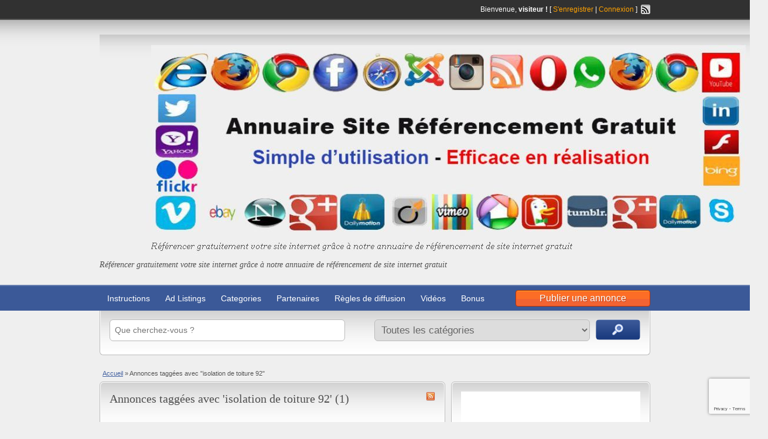

--- FILE ---
content_type: text/html; charset=UTF-8
request_url: https://www.annuaire-site-referencement-gratuit.com/ad-tag/isolation-de-toiture-92/
body_size: 12074
content:
<!DOCTYPE html>
<!--[if lt IE 7 ]> <html class="ie6" lang="fr-FR"> <![endif]-->
<!--[if IE 7 ]>    <html class="ie7" lang="fr-FR"> <![endif]-->
<!--[if IE 8 ]>    <html class="ie8" lang="fr-FR"> <![endif]-->
<!--[if IE 9 ]>    <html class="ie9" lang="fr-FR"> <![endif]-->
<!--[if (gt IE 9)|!(IE)]><!--> <html lang="fr-FR"> <!--<![endif]-->
<head>
<meta http-equiv="Content-Type" content="text/html; charset=UTF-8" />
<link rel="profile" href="https://gmpg.org/xfn/11" />
<title>Archives des isolation de toiture 92 - Annuaire Gratuit</title>
<link rel="alternate" type="application/rss+xml" title="RSS 2.0" href="https://www.annuaire-site-referencement-gratuit.com/feed/?post_type=ad_listing" />
<link rel="pingback" href="https://www.annuaire-site-referencement-gratuit.com/xmlrpc.php" />
<meta http-equiv="X-UA-Compatible" content="IE=edge,chrome=1">
<meta name="viewport" content="width=device-width, initial-scale=1" />
<meta name='robots' content='index, follow, max-image-preview:large, max-snippet:-1, max-video-preview:-1' />
<style>img:is([sizes="auto" i], [sizes^="auto," i]) { contain-intrinsic-size: 3000px 1500px }</style>
<!-- This site is optimized with the Yoast SEO plugin v26.8 - https://yoast.com/product/yoast-seo-wordpress/ -->
<link rel="canonical" href="https://www.annuaire-site-referencement-gratuit.com/ad-tag/isolation-de-toiture-92/" />
<meta property="og:locale" content="fr_FR" />
<meta property="og:type" content="article" />
<meta property="og:title" content="Archives des isolation de toiture 92 - Annuaire Gratuit" />
<meta property="og:url" content="https://www.annuaire-site-referencement-gratuit.com/ad-tag/isolation-de-toiture-92/" />
<meta property="og:site_name" content="Annuaire Gratuit" />
<meta name="twitter:card" content="summary_large_image" />
<script type="application/ld+json" class="yoast-schema-graph">{"@context":"https://schema.org","@graph":[{"@type":"CollectionPage","@id":"https://www.annuaire-site-referencement-gratuit.com/ad-tag/isolation-de-toiture-92/","url":"https://www.annuaire-site-referencement-gratuit.com/ad-tag/isolation-de-toiture-92/","name":"Archives des isolation de toiture 92 - Annuaire Gratuit","isPartOf":{"@id":"https://www.annuaire-site-referencement-gratuit.com/#website"},"breadcrumb":{"@id":"https://www.annuaire-site-referencement-gratuit.com/ad-tag/isolation-de-toiture-92/#breadcrumb"},"inLanguage":"fr-FR"},{"@type":"BreadcrumbList","@id":"https://www.annuaire-site-referencement-gratuit.com/ad-tag/isolation-de-toiture-92/#breadcrumb","itemListElement":[{"@type":"ListItem","position":1,"name":"Accueil","item":"https://www.annuaire-site-referencement-gratuit.com/"},{"@type":"ListItem","position":2,"name":"isolation de toiture 92"}]},{"@type":"WebSite","@id":"https://www.annuaire-site-referencement-gratuit.com/#website","url":"https://www.annuaire-site-referencement-gratuit.com/","name":"Annuaire Gratuit","description":"Référencer gratuitement votre site internet grâce à notre annuaire de référencement  de site internet gratuit","potentialAction":[{"@type":"SearchAction","target":{"@type":"EntryPoint","urlTemplate":"https://www.annuaire-site-referencement-gratuit.com/?s={search_term_string}"},"query-input":{"@type":"PropertyValueSpecification","valueRequired":true,"valueName":"search_term_string"}}],"inLanguage":"fr-FR"}]}</script>
<!-- / Yoast SEO plugin. -->
<link rel="alternate" type="application/rss+xml" title="Annuaire Gratuit &raquo; Flux" href="https://www.annuaire-site-referencement-gratuit.com/feed/" />
<link rel="alternate" type="application/rss+xml" title="Annuaire Gratuit &raquo; Flux des commentaires" href="https://www.annuaire-site-referencement-gratuit.com/comments/feed/" />
<link rel="alternate" type="application/rss+xml" title="Flux pour Annuaire Gratuit &raquo; isolation de toiture 92 Mot clé" href="https://www.annuaire-site-referencement-gratuit.com/ad-tag/isolation-de-toiture-92/feed/" />
<!-- <link rel='stylesheet' id='wp-block-library-css' href='https://www.annuaire-site-referencement-gratuit.com/wp-includes/css/dist/block-library/style.min.css?ver=a6cd3db6368f3e2aeeb826bb2f362775' type='text/css' media='all' /> -->
<link rel="stylesheet" type="text/css" href="//www.annuaire-site-referencement-gratuit.com/wp-content/cache/wpfc-minified/23h6oruj/h8x6i.css" media="all"/>
<style id='classic-theme-styles-inline-css' type='text/css'>
/*! This file is auto-generated */
.wp-block-button__link{color:#fff;background-color:#32373c;border-radius:9999px;box-shadow:none;text-decoration:none;padding:calc(.667em + 2px) calc(1.333em + 2px);font-size:1.125em}.wp-block-file__button{background:#32373c;color:#fff;text-decoration:none}
</style>
<style id='global-styles-inline-css' type='text/css'>
:root{--wp--preset--aspect-ratio--square: 1;--wp--preset--aspect-ratio--4-3: 4/3;--wp--preset--aspect-ratio--3-4: 3/4;--wp--preset--aspect-ratio--3-2: 3/2;--wp--preset--aspect-ratio--2-3: 2/3;--wp--preset--aspect-ratio--16-9: 16/9;--wp--preset--aspect-ratio--9-16: 9/16;--wp--preset--color--black: #000000;--wp--preset--color--cyan-bluish-gray: #abb8c3;--wp--preset--color--white: #ffffff;--wp--preset--color--pale-pink: #f78da7;--wp--preset--color--vivid-red: #cf2e2e;--wp--preset--color--luminous-vivid-orange: #ff6900;--wp--preset--color--luminous-vivid-amber: #fcb900;--wp--preset--color--light-green-cyan: #7bdcb5;--wp--preset--color--vivid-green-cyan: #00d084;--wp--preset--color--pale-cyan-blue: #8ed1fc;--wp--preset--color--vivid-cyan-blue: #0693e3;--wp--preset--color--vivid-purple: #9b51e0;--wp--preset--gradient--vivid-cyan-blue-to-vivid-purple: linear-gradient(135deg,rgba(6,147,227,1) 0%,rgb(155,81,224) 100%);--wp--preset--gradient--light-green-cyan-to-vivid-green-cyan: linear-gradient(135deg,rgb(122,220,180) 0%,rgb(0,208,130) 100%);--wp--preset--gradient--luminous-vivid-amber-to-luminous-vivid-orange: linear-gradient(135deg,rgba(252,185,0,1) 0%,rgba(255,105,0,1) 100%);--wp--preset--gradient--luminous-vivid-orange-to-vivid-red: linear-gradient(135deg,rgba(255,105,0,1) 0%,rgb(207,46,46) 100%);--wp--preset--gradient--very-light-gray-to-cyan-bluish-gray: linear-gradient(135deg,rgb(238,238,238) 0%,rgb(169,184,195) 100%);--wp--preset--gradient--cool-to-warm-spectrum: linear-gradient(135deg,rgb(74,234,220) 0%,rgb(151,120,209) 20%,rgb(207,42,186) 40%,rgb(238,44,130) 60%,rgb(251,105,98) 80%,rgb(254,248,76) 100%);--wp--preset--gradient--blush-light-purple: linear-gradient(135deg,rgb(255,206,236) 0%,rgb(152,150,240) 100%);--wp--preset--gradient--blush-bordeaux: linear-gradient(135deg,rgb(254,205,165) 0%,rgb(254,45,45) 50%,rgb(107,0,62) 100%);--wp--preset--gradient--luminous-dusk: linear-gradient(135deg,rgb(255,203,112) 0%,rgb(199,81,192) 50%,rgb(65,88,208) 100%);--wp--preset--gradient--pale-ocean: linear-gradient(135deg,rgb(255,245,203) 0%,rgb(182,227,212) 50%,rgb(51,167,181) 100%);--wp--preset--gradient--electric-grass: linear-gradient(135deg,rgb(202,248,128) 0%,rgb(113,206,126) 100%);--wp--preset--gradient--midnight: linear-gradient(135deg,rgb(2,3,129) 0%,rgb(40,116,252) 100%);--wp--preset--font-size--small: 13px;--wp--preset--font-size--medium: 20px;--wp--preset--font-size--large: 36px;--wp--preset--font-size--x-large: 42px;--wp--preset--spacing--20: 0.44rem;--wp--preset--spacing--30: 0.67rem;--wp--preset--spacing--40: 1rem;--wp--preset--spacing--50: 1.5rem;--wp--preset--spacing--60: 2.25rem;--wp--preset--spacing--70: 3.38rem;--wp--preset--spacing--80: 5.06rem;--wp--preset--shadow--natural: 6px 6px 9px rgba(0, 0, 0, 0.2);--wp--preset--shadow--deep: 12px 12px 50px rgba(0, 0, 0, 0.4);--wp--preset--shadow--sharp: 6px 6px 0px rgba(0, 0, 0, 0.2);--wp--preset--shadow--outlined: 6px 6px 0px -3px rgba(255, 255, 255, 1), 6px 6px rgba(0, 0, 0, 1);--wp--preset--shadow--crisp: 6px 6px 0px rgba(0, 0, 0, 1);}:where(.is-layout-flex){gap: 0.5em;}:where(.is-layout-grid){gap: 0.5em;}body .is-layout-flex{display: flex;}.is-layout-flex{flex-wrap: wrap;align-items: center;}.is-layout-flex > :is(*, div){margin: 0;}body .is-layout-grid{display: grid;}.is-layout-grid > :is(*, div){margin: 0;}:where(.wp-block-columns.is-layout-flex){gap: 2em;}:where(.wp-block-columns.is-layout-grid){gap: 2em;}:where(.wp-block-post-template.is-layout-flex){gap: 1.25em;}:where(.wp-block-post-template.is-layout-grid){gap: 1.25em;}.has-black-color{color: var(--wp--preset--color--black) !important;}.has-cyan-bluish-gray-color{color: var(--wp--preset--color--cyan-bluish-gray) !important;}.has-white-color{color: var(--wp--preset--color--white) !important;}.has-pale-pink-color{color: var(--wp--preset--color--pale-pink) !important;}.has-vivid-red-color{color: var(--wp--preset--color--vivid-red) !important;}.has-luminous-vivid-orange-color{color: var(--wp--preset--color--luminous-vivid-orange) !important;}.has-luminous-vivid-amber-color{color: var(--wp--preset--color--luminous-vivid-amber) !important;}.has-light-green-cyan-color{color: var(--wp--preset--color--light-green-cyan) !important;}.has-vivid-green-cyan-color{color: var(--wp--preset--color--vivid-green-cyan) !important;}.has-pale-cyan-blue-color{color: var(--wp--preset--color--pale-cyan-blue) !important;}.has-vivid-cyan-blue-color{color: var(--wp--preset--color--vivid-cyan-blue) !important;}.has-vivid-purple-color{color: var(--wp--preset--color--vivid-purple) !important;}.has-black-background-color{background-color: var(--wp--preset--color--black) !important;}.has-cyan-bluish-gray-background-color{background-color: var(--wp--preset--color--cyan-bluish-gray) !important;}.has-white-background-color{background-color: var(--wp--preset--color--white) !important;}.has-pale-pink-background-color{background-color: var(--wp--preset--color--pale-pink) !important;}.has-vivid-red-background-color{background-color: var(--wp--preset--color--vivid-red) !important;}.has-luminous-vivid-orange-background-color{background-color: var(--wp--preset--color--luminous-vivid-orange) !important;}.has-luminous-vivid-amber-background-color{background-color: var(--wp--preset--color--luminous-vivid-amber) !important;}.has-light-green-cyan-background-color{background-color: var(--wp--preset--color--light-green-cyan) !important;}.has-vivid-green-cyan-background-color{background-color: var(--wp--preset--color--vivid-green-cyan) !important;}.has-pale-cyan-blue-background-color{background-color: var(--wp--preset--color--pale-cyan-blue) !important;}.has-vivid-cyan-blue-background-color{background-color: var(--wp--preset--color--vivid-cyan-blue) !important;}.has-vivid-purple-background-color{background-color: var(--wp--preset--color--vivid-purple) !important;}.has-black-border-color{border-color: var(--wp--preset--color--black) !important;}.has-cyan-bluish-gray-border-color{border-color: var(--wp--preset--color--cyan-bluish-gray) !important;}.has-white-border-color{border-color: var(--wp--preset--color--white) !important;}.has-pale-pink-border-color{border-color: var(--wp--preset--color--pale-pink) !important;}.has-vivid-red-border-color{border-color: var(--wp--preset--color--vivid-red) !important;}.has-luminous-vivid-orange-border-color{border-color: var(--wp--preset--color--luminous-vivid-orange) !important;}.has-luminous-vivid-amber-border-color{border-color: var(--wp--preset--color--luminous-vivid-amber) !important;}.has-light-green-cyan-border-color{border-color: var(--wp--preset--color--light-green-cyan) !important;}.has-vivid-green-cyan-border-color{border-color: var(--wp--preset--color--vivid-green-cyan) !important;}.has-pale-cyan-blue-border-color{border-color: var(--wp--preset--color--pale-cyan-blue) !important;}.has-vivid-cyan-blue-border-color{border-color: var(--wp--preset--color--vivid-cyan-blue) !important;}.has-vivid-purple-border-color{border-color: var(--wp--preset--color--vivid-purple) !important;}.has-vivid-cyan-blue-to-vivid-purple-gradient-background{background: var(--wp--preset--gradient--vivid-cyan-blue-to-vivid-purple) !important;}.has-light-green-cyan-to-vivid-green-cyan-gradient-background{background: var(--wp--preset--gradient--light-green-cyan-to-vivid-green-cyan) !important;}.has-luminous-vivid-amber-to-luminous-vivid-orange-gradient-background{background: var(--wp--preset--gradient--luminous-vivid-amber-to-luminous-vivid-orange) !important;}.has-luminous-vivid-orange-to-vivid-red-gradient-background{background: var(--wp--preset--gradient--luminous-vivid-orange-to-vivid-red) !important;}.has-very-light-gray-to-cyan-bluish-gray-gradient-background{background: var(--wp--preset--gradient--very-light-gray-to-cyan-bluish-gray) !important;}.has-cool-to-warm-spectrum-gradient-background{background: var(--wp--preset--gradient--cool-to-warm-spectrum) !important;}.has-blush-light-purple-gradient-background{background: var(--wp--preset--gradient--blush-light-purple) !important;}.has-blush-bordeaux-gradient-background{background: var(--wp--preset--gradient--blush-bordeaux) !important;}.has-luminous-dusk-gradient-background{background: var(--wp--preset--gradient--luminous-dusk) !important;}.has-pale-ocean-gradient-background{background: var(--wp--preset--gradient--pale-ocean) !important;}.has-electric-grass-gradient-background{background: var(--wp--preset--gradient--electric-grass) !important;}.has-midnight-gradient-background{background: var(--wp--preset--gradient--midnight) !important;}.has-small-font-size{font-size: var(--wp--preset--font-size--small) !important;}.has-medium-font-size{font-size: var(--wp--preset--font-size--medium) !important;}.has-large-font-size{font-size: var(--wp--preset--font-size--large) !important;}.has-x-large-font-size{font-size: var(--wp--preset--font-size--x-large) !important;}
:where(.wp-block-post-template.is-layout-flex){gap: 1.25em;}:where(.wp-block-post-template.is-layout-grid){gap: 1.25em;}
:where(.wp-block-columns.is-layout-flex){gap: 2em;}:where(.wp-block-columns.is-layout-grid){gap: 2em;}
:root :where(.wp-block-pullquote){font-size: 1.5em;line-height: 1.6;}
</style>
<!-- <link rel='stylesheet' id='contact-form-7-css' href='https://www.annuaire-site-referencement-gratuit.com/wp-content/plugins/contact-form-7/includes/css/styles.css?ver=6.1.4' type='text/css' media='all' /> -->
<!-- <link rel='stylesheet' id='at-main-css' href='https://www.annuaire-site-referencement-gratuit.com/wp-content/themes/classipress/style.css?ver=a6cd3db6368f3e2aeeb826bb2f362775' type='text/css' media='all' /> -->
<!-- <link rel='stylesheet' id='at-color-css' href='https://www.annuaire-site-referencement-gratuit.com/wp-content/themes/classipress/styles/blue.css?ver=a6cd3db6368f3e2aeeb826bb2f362775' type='text/css' media='all' /> -->
<!-- <link rel='stylesheet' id='jquery-ui-style-css' href='https://www.annuaire-site-referencement-gratuit.com/wp-content/themes/classipress/framework/styles/jquery-ui/jquery-ui.min.css?ver=1.11.2' type='text/css' media='all' /> -->
<link rel="stylesheet" type="text/css" href="//www.annuaire-site-referencement-gratuit.com/wp-content/cache/wpfc-minified/7823pjnc/h8x6i.css" media="all"/>
<script type="text/javascript" id="jquery-core-js-extra">
/* <![CDATA[ */
var AppThemes = {"ajaxurl":"https:\/\/www.annuaire-site-referencement-gratuit.com\/wp-admin\/admin-ajax.php","current_url":"https:\/\/www.annuaire-site-referencement-gratuit.com\/ad-tag\/isolation-de-toiture-92\/"};
/* ]]> */
</script>
<script src='//www.annuaire-site-referencement-gratuit.com/wp-content/cache/wpfc-minified/jys0rrcu/h8x6i.js' type="text/javascript"></script>
<!-- <script type="text/javascript" src="https://www.annuaire-site-referencement-gratuit.com/wp-includes/js/jquery/jquery.min.js?ver=3.7.1" id="jquery-core-js"></script> -->
<!-- <script type="text/javascript" src="https://www.annuaire-site-referencement-gratuit.com/wp-includes/js/jquery/jquery-migrate.min.js?ver=3.4.1" id="jquery-migrate-js"></script> -->
<!-- <script type="text/javascript" src="https://www.annuaire-site-referencement-gratuit.com/wp-content/plugins/tiny-carousel-horizontal-slider-plus/inc/jquery.tinycarousel.js?ver=a6cd3db6368f3e2aeeb826bb2f362775" id="jquery.tinycarousel-js"></script> -->
<!-- <script type="text/javascript" src="https://www.annuaire-site-referencement-gratuit.com/wp-content/themes/classipress/includes/js/jquery.tinynav.js?ver=1.1" id="tinynav-js"></script> -->
<!-- <script type="text/javascript" src="https://www.annuaire-site-referencement-gratuit.com/wp-content/themes/classipress/framework/js/footable/jquery.footable.min.js?ver=2.0.3" id="footable-js"></script> -->
<script type="text/javascript" id="theme-scripts-js-extra">
/* <![CDATA[ */
var classipress_params = {"appTaxTag":"ad_tag","require_images":"1","ad_parent_posting":"yes","ad_currency":"$","currency_position":"right_space","home_url":"https:\/\/www.annuaire-site-referencement-gratuit.com\/","ajax_url":"\/wp-admin\/admin-ajax.php","text_processing":"Traitement en cours ...","text_require_images":"S'il vous pla\u00eet, t\u00e9l\u00e9chargez au moins une image.","text_before_delete_ad":"\u00cates-vous s\u00fbr de vouloir supprimer cette annonce ?","text_mobile_navigation":"Navigation"};
/* ]]> */
</script>
<script src='//www.annuaire-site-referencement-gratuit.com/wp-content/cache/wpfc-minified/drdvicmd/h8x6i.js' type="text/javascript"></script>
<!-- <script type="text/javascript" src="https://www.annuaire-site-referencement-gratuit.com/wp-content/themes/classipress/includes/js/theme-scripts.js?ver=3.3.3" id="theme-scripts-js"></script> -->
<link rel="https://api.w.org/" href="https://www.annuaire-site-referencement-gratuit.com/wp-json/" /><link rel="EditURI" type="application/rsd+xml" title="RSD" href="https://www.annuaire-site-referencement-gratuit.com/xmlrpc.php?rsd" />
<link rel="shortcut icon" href="https://www.annuaire-site-referencement-gratuit.com/wp-content/themes/classipress/images/favicon.ico" />
<meta name="generator" content="ClassiPress 3.4.1" />
<meta property="og:type" content="website" />
<meta property="og:locale" content="fr_FR" />
<meta property="og:site_name" content="Annuaire Gratuit" />
<meta property="og:image" content="https://www.annuaire-site-referencement-gratuit.com/wp-content/uploads/2020/04/bandeau-annuaire-1.jpg" />
<meta property="og:url" content="https://www.annuaire-site-referencement-gratuit.com/ad-tag/isolation-de-toiture-92/" />
<meta property="og:title" content="isolation de toiture 92" />
<meta name="generator" content="Elementor 3.34.2; features: e_font_icon_svg, additional_custom_breakpoints; settings: css_print_method-external, google_font-enabled, font_display-swap">
<style>
.e-con.e-parent:nth-of-type(n+4):not(.e-lazyloaded):not(.e-no-lazyload),
.e-con.e-parent:nth-of-type(n+4):not(.e-lazyloaded):not(.e-no-lazyload) * {
background-image: none !important;
}
@media screen and (max-height: 1024px) {
.e-con.e-parent:nth-of-type(n+3):not(.e-lazyloaded):not(.e-no-lazyload),
.e-con.e-parent:nth-of-type(n+3):not(.e-lazyloaded):not(.e-no-lazyload) * {
background-image: none !important;
}
}
@media screen and (max-height: 640px) {
.e-con.e-parent:nth-of-type(n+2):not(.e-lazyloaded):not(.e-no-lazyload),
.e-con.e-parent:nth-of-type(n+2):not(.e-lazyloaded):not(.e-no-lazyload) * {
background-image: none !important;
}
}
</style>
<style type="text/css" id="cp-header-css">
#logo h1 a,
#logo h1 a:hover,
#logo .description {
color: ##666666;
}
</style>
<link rel="icon" href="https://www.annuaire-site-referencement-gratuit.com/wp-content/uploads/2021/03/cropped-Annuaire-Logo-pour-google-32x32.jpg" sizes="32x32" />
<link rel="icon" href="https://www.annuaire-site-referencement-gratuit.com/wp-content/uploads/2021/03/cropped-Annuaire-Logo-pour-google-192x192.jpg" sizes="192x192" />
<link rel="apple-touch-icon" href="https://www.annuaire-site-referencement-gratuit.com/wp-content/uploads/2021/03/cropped-Annuaire-Logo-pour-google-180x180.jpg" />
<meta name="msapplication-TileImage" content="https://www.annuaire-site-referencement-gratuit.com/wp-content/uploads/2021/03/cropped-Annuaire-Logo-pour-google-270x270.jpg" />
</head>
<body data-rsssl=1 class="archive tax-ad_tag term-isolation-de-toiture-92 term-1885 elementor-default elementor-kit-4754">
<div class="container">
<div class="header">
<div class="header_top">
<div class="header_top_res">
<p>
Bienvenue, <strong>visiteur !</strong> [ <a href="https://www.annuaire-site-referencement-gratuit.com/wp-login.php?action=register">S'enregistrer</a> | <a href="https://www.annuaire-site-referencement-gratuit.com/login/">Connexion </a> ]&nbsp;
<a href="https://www.annuaire-site-referencement-gratuit.com/feed/?post_type=ad_listing" class="srvicon rss-icon" target="_blank" title="Flux RSS">Flux RSS</a>
</p>
</div><!-- /header_top_res -->
</div><!-- /header_top -->
<div class="header_main">
<div class="header_main_bg">
<div class="header_main_res">
<div id="logo">
<a class="site-logo" href="https://www.annuaire-site-referencement-gratuit.com/">
<img loading="lazy" src="https://www.annuaire-site-referencement-gratuit.com/wp-content/uploads/2020/04/bandeau-annuaire-1.jpg" class="header-logo" width="1141" height="379" alt="" />
</a>
<div class="description">Référencer gratuitement votre site internet grâce à notre annuaire de référencement  de site internet gratuit</div>
</div><!-- /logo -->
<div class="adblock">
</div><!-- /adblock -->
<div class="clr"></div>
</div><!-- /header_main_res -->
</div><!-- /header_main_bg -->
</div><!-- /header_main -->
<div class="header_menu">
<div class="header_menu_res">
<ul id="menu-header" class="menu"><li id="menu-item-20" class="menu-item menu-item-type-custom menu-item-object-custom menu-item-20"><a href="https://www.annuaire-site-referencement-gratuit.com/instructions/">Instructions</a></li>
<li id="menu-item-3661" class="menu-item menu-item-type-post_type menu-item-object-page menu-item-home menu-item-3661"><a href="https://www.annuaire-site-referencement-gratuit.com/">Ad Listings</a></li>
<li id="menu-item-21" class="menu-item menu-item-type-post_type menu-item-object-page menu-item-21"><a href="https://www.annuaire-site-referencement-gratuit.com/categories/">Categories</a></li>
<li id="menu-item-48" class="menu-item menu-item-type-post_type menu-item-object-page menu-item-48"><a href="https://www.annuaire-site-referencement-gratuit.com/informations/">Partenaires</a></li>
<li id="menu-item-86" class="menu-item menu-item-type-post_type menu-item-object-page menu-item-86"><a href="https://www.annuaire-site-referencement-gratuit.com/regles-de-diffusion/">Règles de diffusion</a></li>
<li id="menu-item-105" class="menu-item menu-item-type-post_type menu-item-object-page menu-item-105"><a href="https://www.annuaire-site-referencement-gratuit.com/video/">Vidéos</a></li>
<li id="menu-item-223" class="menu-item menu-item-type-post_type menu-item-object-page menu-item-223"><a href="https://www.annuaire-site-referencement-gratuit.com/bonus/">Bonus</a></li>
</ul>
<a href="https://www.annuaire-site-referencement-gratuit.com/create-listing/" class="obtn btn_orange">Publier une annonce</a>
<div class="clr"></div>
</div><!-- /header_menu_res -->
</div><!-- /header_menu -->
</div><!-- /header -->
<div id="search-bar">
<div class="searchblock_out">
<div class="searchblock">
<form action="https://www.annuaire-site-referencement-gratuit.com/" method="get" id="searchform" class="form_search">
<div class="searchfield">
<input name="s" type="text" id="s" tabindex="1" class="editbox_search" style="" value="" placeholder="Que cherchez-vous ?" />
</div>
<div class="searchbutcat">
<button class="btn-topsearch" type="submit" tabindex="3" title="Recherche d'annonces" id="go" value="search" name="sa">Recherche d'annonces</button>
<select  name='scat' id='scat' class='searchbar' tabindex="2">
<option value='0' selected='selected'>Toutes les catégories</option>
<option class="level-0" value="8">Achats et Ventes</option>
<option class="level-1" value="9">&nbsp;&nbsp;&nbsp;Alimentaire</option>
<option class="level-1" value="10">&nbsp;&nbsp;&nbsp;Art</option>
<option class="level-1" value="14">&nbsp;&nbsp;&nbsp;Bricolage et Jardin</option>
<option class="level-1" value="11">&nbsp;&nbsp;&nbsp;Cadeaux</option>
<option class="level-1" value="12">&nbsp;&nbsp;&nbsp;Electronique</option>
<option class="level-1" value="13">&nbsp;&nbsp;&nbsp;Loisirs et Jeux</option>
<option class="level-1" value="15">&nbsp;&nbsp;&nbsp;Occasions</option>
<option class="level-1" value="16">&nbsp;&nbsp;&nbsp;Vêtements et Textiles</option>
<option class="level-0" value="17">Actualité</option>
<option class="level-1" value="19">&nbsp;&nbsp;&nbsp;Culture</option>
<option class="level-1" value="20">&nbsp;&nbsp;&nbsp;Droit &#8211; Juridique</option>
<option class="level-1" value="18">&nbsp;&nbsp;&nbsp;Information</option>
<option class="level-1" value="22">&nbsp;&nbsp;&nbsp;Mode</option>
<option class="level-1" value="21">&nbsp;&nbsp;&nbsp;Vie &#8211; Santé &#8211; Famille</option>
<option class="level-0" value="23">Animaux</option>
<option class="level-1" value="24">&nbsp;&nbsp;&nbsp;Aquariophilie et Poissons</option>
<option class="level-1" value="25">&nbsp;&nbsp;&nbsp;Chats</option>
<option class="level-1" value="26">&nbsp;&nbsp;&nbsp;Chevaux</option>
<option class="level-1" value="27">&nbsp;&nbsp;&nbsp;Chiens</option>
<option class="level-1" value="28">&nbsp;&nbsp;&nbsp;Divers</option>
<option class="level-1" value="29">&nbsp;&nbsp;&nbsp;Oiseaux</option>
<option class="level-1" value="30">&nbsp;&nbsp;&nbsp;Photos Animalières</option>
<option class="level-1" value="31">&nbsp;&nbsp;&nbsp;Produits et Nourritures</option>
<option class="level-1" value="32">&nbsp;&nbsp;&nbsp;Toilettage</option>
<option class="level-1" value="33">&nbsp;&nbsp;&nbsp;Vétérinaire</option>
<option class="level-0" value="443">Annonces sponsorisées</option>
<option class="level-0" value="34">Annuaires en Ligne</option>
<option class="level-1" value="36">&nbsp;&nbsp;&nbsp;Annuaire Généraliste</option>
<option class="level-1" value="37">&nbsp;&nbsp;&nbsp;Annuaire Thématique</option>
<option class="level-1" value="35">&nbsp;&nbsp;&nbsp;Annuaires Régionaux</option>
<option class="level-0" value="38">Arts et Cultures</option>
<option class="level-1" value="39">&nbsp;&nbsp;&nbsp;Antiquités</option>
<option class="level-1" value="40">&nbsp;&nbsp;&nbsp;Architecture</option>
<option class="level-1" value="41">&nbsp;&nbsp;&nbsp;Art Numérique</option>
<option class="level-1" value="42">&nbsp;&nbsp;&nbsp;Artisanat d&rsquo;Art</option>
<option class="level-1" value="43">&nbsp;&nbsp;&nbsp;Artistes</option>
<option class="level-1" value="44">&nbsp;&nbsp;&nbsp;Audiovisuel</option>
<option class="level-1" value="45">&nbsp;&nbsp;&nbsp;Bande Dessinée</option>
<option class="level-1" value="46">&nbsp;&nbsp;&nbsp;Calligraphie</option>
<option class="level-1" value="47">&nbsp;&nbsp;&nbsp;Castings</option>
<option class="level-1" value="48">&nbsp;&nbsp;&nbsp;Cinéma Sortie</option>
<option class="level-1" value="49">&nbsp;&nbsp;&nbsp;Culture Générale</option>
<option class="level-1" value="50">&nbsp;&nbsp;&nbsp;Design</option>
<option class="level-1" value="51">&nbsp;&nbsp;&nbsp;Festivals</option>
<option class="level-1" value="52">&nbsp;&nbsp;&nbsp;Feux d&rsquo;artifice</option>
<option class="level-1" value="53">&nbsp;&nbsp;&nbsp;Galeries d&rsquo;Art</option>
<option class="level-1" value="54">&nbsp;&nbsp;&nbsp;Instruments de musique</option>
<option class="level-1" value="55">&nbsp;&nbsp;&nbsp;Librairies</option>
<option class="level-1" value="56">&nbsp;&nbsp;&nbsp;Littérature</option>
<option class="level-1" value="57">&nbsp;&nbsp;&nbsp;Manga</option>
<option class="level-1" value="58">&nbsp;&nbsp;&nbsp;Mode</option>
<option class="level-1" value="59">&nbsp;&nbsp;&nbsp;Monuments &#8211; Musées &#8211; Sites</option>
<option class="level-1" value="60">&nbsp;&nbsp;&nbsp;Photographie</option>
<option class="level-1" value="61">&nbsp;&nbsp;&nbsp;Science-Fiction</option>
<option class="level-1" value="62">&nbsp;&nbsp;&nbsp;Sculpture</option>
<option class="level-1" value="63">&nbsp;&nbsp;&nbsp;Théâtre</option>
<option class="level-0" value="64">Associations</option>
<option class="level-1" value="65">&nbsp;&nbsp;&nbsp;Action Sociale</option>
<option class="level-1" value="66">&nbsp;&nbsp;&nbsp;Anciens élèves</option>
<option class="level-1" value="67">&nbsp;&nbsp;&nbsp;Consommateurs</option>
<option class="level-1" value="68">&nbsp;&nbsp;&nbsp;Culturelles</option>
<option class="level-1" value="69">&nbsp;&nbsp;&nbsp;Humanitaires</option>
<option class="level-1" value="70">&nbsp;&nbsp;&nbsp;Multiculturelles</option>
<option class="level-1" value="71">&nbsp;&nbsp;&nbsp;Parents d&rsquo;élèves</option>
<option class="level-1" value="72">&nbsp;&nbsp;&nbsp;Professionnelles</option>
<option class="level-1" value="73">&nbsp;&nbsp;&nbsp;Solidarités</option>
<option class="level-0" value="74">Auto-Moto-Bateau</option>
<option class="level-1" value="75">&nbsp;&nbsp;&nbsp;Actualités</option>
<option class="level-1" value="76">&nbsp;&nbsp;&nbsp;Annonces Auto</option>
<option class="level-1" value="78">&nbsp;&nbsp;&nbsp;Annonces Bateau</option>
<option class="level-1" value="77">&nbsp;&nbsp;&nbsp;Annonces Moto</option>
<option class="level-1" value="79">&nbsp;&nbsp;&nbsp;Annonces Scooter</option>
<option class="level-1" value="80">&nbsp;&nbsp;&nbsp;Annonces Utilitaire</option>
<option class="level-1" value="81">&nbsp;&nbsp;&nbsp;concessionnaire</option>
<option class="level-1" value="82">&nbsp;&nbsp;&nbsp;Contrôle Technique</option>
<option class="level-1" value="83">&nbsp;&nbsp;&nbsp;Garage</option>
<option class="level-1" value="84">&nbsp;&nbsp;&nbsp;Lavage</option>
<option class="level-1" value="85">&nbsp;&nbsp;&nbsp;Location Vehicule</option>
<option class="level-1" value="87">&nbsp;&nbsp;&nbsp;Pièce &#8211; Accessoire</option>
<option class="level-1" value="86">&nbsp;&nbsp;&nbsp;Pneu &#8211; Vente &#8211; Installation</option>
<option class="level-1" value="88">&nbsp;&nbsp;&nbsp;Voiture de Collection</option>
<option class="level-1" value="89">&nbsp;&nbsp;&nbsp;Voiture sans Permis</option>
<option class="level-0" value="90">Bâtiment</option>
<option class="level-1" value="97">&nbsp;&nbsp;&nbsp;Accès Difficile</option>
<option class="level-1" value="91">&nbsp;&nbsp;&nbsp;Agencement Intérieur</option>
<option class="level-1" value="92">&nbsp;&nbsp;&nbsp;Architecte</option>
<option class="level-1" value="93">&nbsp;&nbsp;&nbsp;Ascenceur</option>
<option class="level-1" value="116">&nbsp;&nbsp;&nbsp;Carreleur</option>
<option class="level-1" value="94">&nbsp;&nbsp;&nbsp;Chauffage</option>
<option class="level-1" value="95">&nbsp;&nbsp;&nbsp;Cheminée &#8211; Poêle</option>
<option class="level-1" value="96">&nbsp;&nbsp;&nbsp;Climatisation</option>
<option class="level-1" value="98">&nbsp;&nbsp;&nbsp;Construction</option>
<option class="level-1" value="99">&nbsp;&nbsp;&nbsp;Cuisiniste</option>
<option class="level-1" value="100">&nbsp;&nbsp;&nbsp;Démolition</option>
<option class="level-1" value="101">&nbsp;&nbsp;&nbsp;Electricité</option>
<option class="level-1" value="102">&nbsp;&nbsp;&nbsp;Entreprise Générale</option>
<option class="level-1" value="103">&nbsp;&nbsp;&nbsp;Equipement de Chantier</option>
<option class="level-1" value="104">&nbsp;&nbsp;&nbsp;Isolation</option>
<option class="level-1" value="105">&nbsp;&nbsp;&nbsp;Maison Individuelle</option>
<option class="level-1" value="106">&nbsp;&nbsp;&nbsp;Matériaux de construction</option>
<option class="level-1" value="107">&nbsp;&nbsp;&nbsp;Menuiserie</option>
<option class="level-1" value="108">&nbsp;&nbsp;&nbsp;Mobilier Urbain</option>
<option class="level-1" value="109">&nbsp;&nbsp;&nbsp;Peinture</option>
<option class="level-1" value="110">&nbsp;&nbsp;&nbsp;Piscine</option>
<option class="level-1" value="111">&nbsp;&nbsp;&nbsp;Plafond Tendu</option>
<option class="level-1" value="112">&nbsp;&nbsp;&nbsp;Plomberie</option>
<option class="level-1" value="113">&nbsp;&nbsp;&nbsp;Porte &#8211; Fenêtre &#8211; Baie vitrée</option>
<option class="level-1" value="118">&nbsp;&nbsp;&nbsp;Rénovation</option>
<option class="level-1" value="114">&nbsp;&nbsp;&nbsp;Serrurier</option>
<option class="level-1" value="115">&nbsp;&nbsp;&nbsp;Sol &#8211; Parquet &#8211; Plancher</option>
<option class="level-1" value="117">&nbsp;&nbsp;&nbsp;Toiture &#8211; Couvreur</option>
<option class="level-1" value="119">&nbsp;&nbsp;&nbsp;Véranda</option>
<option class="level-0" value="120">Beauté</option>
<option class="level-1" value="121">&nbsp;&nbsp;&nbsp;bijou fantaisie</option>
<option class="level-1" value="122">&nbsp;&nbsp;&nbsp;Coiffeur</option>
<option class="level-1" value="123">&nbsp;&nbsp;&nbsp;Esthétique</option>
<option class="level-1" value="124">&nbsp;&nbsp;&nbsp;Institut de beauté</option>
<option class="level-1" value="125">&nbsp;&nbsp;&nbsp;Lingerie en Ligne</option>
<option class="level-1" value="126">&nbsp;&nbsp;&nbsp;Manucure</option>
<option class="level-1" value="127">&nbsp;&nbsp;&nbsp;Parfumerie</option>
<option class="level-1" value="128">&nbsp;&nbsp;&nbsp;Produit de beauté</option>
<option class="level-1" value="129">&nbsp;&nbsp;&nbsp;Relooking</option>
<option class="level-1" value="130">&nbsp;&nbsp;&nbsp;Tatouage &#8211; Percing</option>
<option class="level-0" value="131">Commerces</option>
<option class="level-1" value="179">&nbsp;&nbsp;&nbsp;Agence Immobilière Amerique du Nord</option>
<option class="level-1" value="178">&nbsp;&nbsp;&nbsp;Agence Immobilière Amerique du Sud</option>
<option class="level-1" value="181">&nbsp;&nbsp;&nbsp;Agence Immobilière Asie</option>
<option class="level-1" value="180">&nbsp;&nbsp;&nbsp;Agence Immobilière Europe</option>
<option class="level-1" value="177">&nbsp;&nbsp;&nbsp;Agence Immobilière France</option>
<option class="level-1" value="182">&nbsp;&nbsp;&nbsp;Agence Immobilière Océanie</option>
<option class="level-1" value="143">&nbsp;&nbsp;&nbsp;Alarme &#8211; Securité</option>
<option class="level-1" value="455">&nbsp;&nbsp;&nbsp;Ambulance</option>
<option class="level-1" value="144">&nbsp;&nbsp;&nbsp;Ameublement</option>
<option class="level-1" value="146">&nbsp;&nbsp;&nbsp;Architecte</option>
<option class="level-1" value="145">&nbsp;&nbsp;&nbsp;Article de Sport</option>
<option class="level-1" value="132">&nbsp;&nbsp;&nbsp;Ascenceur</option>
<option class="level-1" value="134">&nbsp;&nbsp;&nbsp;Assainissement</option>
<option class="level-1" value="133">&nbsp;&nbsp;&nbsp;Auto-Ecole</option>
<option class="level-1" value="142">&nbsp;&nbsp;&nbsp;Automatisme</option>
<option class="level-1" value="141">&nbsp;&nbsp;&nbsp;Aviation</option>
<option class="level-1" value="140">&nbsp;&nbsp;&nbsp;Avocat</option>
<option class="level-1" value="135">&nbsp;&nbsp;&nbsp;Bijoutier &#8211; Horloger</option>
<option class="level-1" value="136">&nbsp;&nbsp;&nbsp;Bio</option>
<option class="level-1" value="137">&nbsp;&nbsp;&nbsp;Boucherie &#8211; Charcuterie</option>
<option class="level-1" value="139">&nbsp;&nbsp;&nbsp;Boulangerie &#8211; Patisserie</option>
<option class="level-1" value="138">&nbsp;&nbsp;&nbsp;Boutique en Ligne</option>
<option class="level-1" value="147">&nbsp;&nbsp;&nbsp;Bricolage</option>
<option class="level-1" value="148">&nbsp;&nbsp;&nbsp;Bureautique</option>
<option class="level-1" value="149">&nbsp;&nbsp;&nbsp;Cadeau</option>
<option class="level-1" value="152">&nbsp;&nbsp;&nbsp;Carrosserie &#8211; Mécanique</option>
<option class="level-1" value="155">&nbsp;&nbsp;&nbsp;Centre Commercial</option>
<option class="level-1" value="203">&nbsp;&nbsp;&nbsp;Chauffeur de Taxi</option>
<option class="level-1" value="156">&nbsp;&nbsp;&nbsp;Chocolat &#8211; Bonbon</option>
<option class="level-1" value="151">&nbsp;&nbsp;&nbsp;Commerce de Gros</option>
<option class="level-1" value="150">&nbsp;&nbsp;&nbsp;Commerce Détail</option>
<option class="level-1" value="153">&nbsp;&nbsp;&nbsp;Comptable</option>
<option class="level-1" value="157">&nbsp;&nbsp;&nbsp;Coquillage &#8211; Poisson</option>
<option class="level-1" value="154">&nbsp;&nbsp;&nbsp;Dépannage</option>
<option class="level-1" value="158">&nbsp;&nbsp;&nbsp;Discount</option>
<option class="level-1" value="159">&nbsp;&nbsp;&nbsp;Electricien</option>
<option class="level-1" value="160">&nbsp;&nbsp;&nbsp;Eleveur</option>
<option class="level-1" value="161">&nbsp;&nbsp;&nbsp;Energie Renouvelable</option>
<option class="level-1" value="192">&nbsp;&nbsp;&nbsp;Entreprise de Nettoyage</option>
<option class="level-1" value="162">&nbsp;&nbsp;&nbsp;Finance</option>
<option class="level-1" value="163">&nbsp;&nbsp;&nbsp;Fleuriste &#8211; Plante</option>
<option class="level-1" value="164">&nbsp;&nbsp;&nbsp;Fourniture de Bureau</option>
<option class="level-1" value="165">&nbsp;&nbsp;&nbsp;Fromager</option>
<option class="level-1" value="166">&nbsp;&nbsp;&nbsp;Funéraire</option>
<option class="level-1" value="167">&nbsp;&nbsp;&nbsp;Glacier</option>
<option class="level-1" value="168">&nbsp;&nbsp;&nbsp;Grossiste</option>
<option class="level-1" value="170">&nbsp;&nbsp;&nbsp;Guide d&rsquo;Achat</option>
<option class="level-1" value="169">&nbsp;&nbsp;&nbsp;Haute Couture</option>
<option class="level-1" value="172">&nbsp;&nbsp;&nbsp;Horticulture</option>
<option class="level-1" value="171">&nbsp;&nbsp;&nbsp;Hotel</option>
<option class="level-1" value="173">&nbsp;&nbsp;&nbsp;Huissier</option>
<option class="level-1" value="176">&nbsp;&nbsp;&nbsp;Imprimerie</option>
<option class="level-1" value="174">&nbsp;&nbsp;&nbsp;Industrie</option>
<option class="level-1" value="183">&nbsp;&nbsp;&nbsp;Ingénierie</option>
<option class="level-1" value="185">&nbsp;&nbsp;&nbsp;Investigation &#8211; Détective Privé</option>
<option class="level-1" value="186">&nbsp;&nbsp;&nbsp;Jardinage</option>
<option class="level-1" value="187">&nbsp;&nbsp;&nbsp;Lingerie Féminine</option>
<option class="level-1" value="188">&nbsp;&nbsp;&nbsp;Mariage</option>
<option class="level-1" value="189">&nbsp;&nbsp;&nbsp;Marketing</option>
<option class="level-1" value="190">&nbsp;&nbsp;&nbsp;Maroquinerie</option>
<option class="level-1" value="191">&nbsp;&nbsp;&nbsp;Montre &#8211; Vente &#8211; Réparation</option>
<option class="level-1" value="193">&nbsp;&nbsp;&nbsp;Notaire</option>
<option class="level-1" value="194">&nbsp;&nbsp;&nbsp;Patron Pêcheur</option>
<option class="level-1" value="195">&nbsp;&nbsp;&nbsp;Pisciniste</option>
<option class="level-1" value="196">&nbsp;&nbsp;&nbsp;Produit de Luxe</option>
<option class="level-1" value="197">&nbsp;&nbsp;&nbsp;Produit Exotique</option>
<option class="level-1" value="198">&nbsp;&nbsp;&nbsp;Puericulture</option>
<option class="level-1" value="199">&nbsp;&nbsp;&nbsp;Serrurier</option>
<option class="level-1" value="200">&nbsp;&nbsp;&nbsp;Signalitique</option>
<option class="level-1" value="201">&nbsp;&nbsp;&nbsp;Téléphonie</option>
<option class="level-1" value="205">&nbsp;&nbsp;&nbsp;Traducteur</option>
<option class="level-1" value="202">&nbsp;&nbsp;&nbsp;Transporteur</option>
<option class="level-1" value="204">&nbsp;&nbsp;&nbsp;Vêtement</option>
<option class="level-0" value="206">Divertissements</option>
<option class="level-1" value="208">&nbsp;&nbsp;&nbsp;Casino</option>
<option class="level-1" value="210">&nbsp;&nbsp;&nbsp;Collection</option>
<option class="level-1" value="209">&nbsp;&nbsp;&nbsp;Concour</option>
<option class="level-1" value="211">&nbsp;&nbsp;&nbsp;Evénementiel</option>
<option class="level-1" value="212">&nbsp;&nbsp;&nbsp;Généalogie</option>
<option class="level-1" value="213">&nbsp;&nbsp;&nbsp;Jeu en ligne</option>
<option class="level-1" value="214">&nbsp;&nbsp;&nbsp;Magicien</option>
<option class="level-1" value="215">&nbsp;&nbsp;&nbsp;Manga &#8211; Animation &#8211; 3D</option>
<option class="level-1" value="216">&nbsp;&nbsp;&nbsp;Modelisme</option>
<option class="level-1" value="217">&nbsp;&nbsp;&nbsp;Pari Sportif</option>
<option class="level-1" value="218">&nbsp;&nbsp;&nbsp;Poker</option>
<option class="level-1" value="219">&nbsp;&nbsp;&nbsp;Réflexion &#8211; Sodoku</option>
<option class="level-1" value="220">&nbsp;&nbsp;&nbsp;Sortie</option>
<option class="level-1" value="221">&nbsp;&nbsp;&nbsp;Test &#8211; Quizz</option>
<option class="level-0" value="222">Emplois</option>
<option class="level-1" value="223">&nbsp;&nbsp;&nbsp;Aide à Domicile</option>
<option class="level-1" value="226">&nbsp;&nbsp;&nbsp;Demande Emploi à l&rsquo;étranger</option>
<option class="level-1" value="225">&nbsp;&nbsp;&nbsp;Demande Emploi France</option>
<option class="level-1" value="224">&nbsp;&nbsp;&nbsp;Formation</option>
<option class="level-1" value="231">&nbsp;&nbsp;&nbsp;Langue &#8211; Traduction</option>
<option class="level-1" value="228">&nbsp;&nbsp;&nbsp;Offre emploi à l&rsquo;étranger</option>
<option class="level-1" value="227">&nbsp;&nbsp;&nbsp;Offre emploi France</option>
<option class="level-1" value="230">&nbsp;&nbsp;&nbsp;Stage en entreprise à l&rsquo;étranger</option>
<option class="level-1" value="229">&nbsp;&nbsp;&nbsp;Stage en entreprise France</option>
<option class="level-0" value="232">Environnement</option>
<option class="level-1" value="234">&nbsp;&nbsp;&nbsp;Eau</option>
<option class="level-1" value="235">&nbsp;&nbsp;&nbsp;Ecologie</option>
<option class="level-1" value="233">&nbsp;&nbsp;&nbsp;Energie Renouvelables</option>
<option class="level-0" value="236">Finances</option>
<option class="level-1" value="237">&nbsp;&nbsp;&nbsp;Assurance</option>
<option class="level-1" value="238">&nbsp;&nbsp;&nbsp;Banque</option>
<option class="level-1" value="239">&nbsp;&nbsp;&nbsp;Bourse</option>
<option class="level-1" value="240">&nbsp;&nbsp;&nbsp;Courtage</option>
<option class="level-1" value="241">&nbsp;&nbsp;&nbsp;credit</option>
<option class="level-1" value="242">&nbsp;&nbsp;&nbsp;Défiscalisation</option>
<option class="level-1" value="243">&nbsp;&nbsp;&nbsp;Mutuelle</option>
<option class="level-1" value="244">&nbsp;&nbsp;&nbsp;Rachat de Crédit</option>
<option class="level-0" value="245">Gastronomie</option>
<option class="level-1" value="246">&nbsp;&nbsp;&nbsp;Bio</option>
<option class="level-1" value="247">&nbsp;&nbsp;&nbsp;Boisson</option>
<option class="level-1" value="248">&nbsp;&nbsp;&nbsp;Café</option>
<option class="level-1" value="249">&nbsp;&nbsp;&nbsp;Cuisine du monde</option>
<option class="level-1" value="250">&nbsp;&nbsp;&nbsp;Epicerie fine</option>
<option class="level-1" value="251">&nbsp;&nbsp;&nbsp;Ferme Agricole</option>
<option class="level-1" value="256">&nbsp;&nbsp;&nbsp;Recette Cuisine</option>
<option class="level-1" value="253">&nbsp;&nbsp;&nbsp;Terroir</option>
<option class="level-1" value="254">&nbsp;&nbsp;&nbsp;Traiteur</option>
<option class="level-1" value="252">&nbsp;&nbsp;&nbsp;Ustencile Cuisine</option>
<option class="level-1" value="255">&nbsp;&nbsp;&nbsp;Vin &#8211; Viticulture</option>
<option class="level-0" value="257">Immobilier</option>
<option class="level-1" value="259">&nbsp;&nbsp;&nbsp;Agent Immobilier étranger</option>
<option class="level-1" value="258">&nbsp;&nbsp;&nbsp;Agent Immobilier France</option>
<option class="level-1" value="260">&nbsp;&nbsp;&nbsp;Annonce Immobilière étranger</option>
<option class="level-1" value="261">&nbsp;&nbsp;&nbsp;Annonce Immobilière France</option>
<option class="level-1" value="262">&nbsp;&nbsp;&nbsp;Bureau Etude</option>
<option class="level-1" value="263">&nbsp;&nbsp;&nbsp;Colocation</option>
<option class="level-1" value="266">&nbsp;&nbsp;&nbsp;Constructeur &#8211; Promoteur</option>
<option class="level-1" value="264">&nbsp;&nbsp;&nbsp;Diagnostic Immobilier</option>
<option class="level-1" value="265">&nbsp;&nbsp;&nbsp;Expert Immobilier</option>
<option class="level-1" value="268">&nbsp;&nbsp;&nbsp;Fond de Commerce Amerique du Nord</option>
<option class="level-1" value="269">&nbsp;&nbsp;&nbsp;Fond de Commerce Amerique du Sud</option>
<option class="level-1" value="271">&nbsp;&nbsp;&nbsp;Fond de Commerce Asie</option>
<option class="level-1" value="270">&nbsp;&nbsp;&nbsp;Fond de Commerce Europe</option>
<option class="level-1" value="267">&nbsp;&nbsp;&nbsp;Fond de Commerce France</option>
<option class="level-1" value="272">&nbsp;&nbsp;&nbsp;Fond de Commerce Océanie</option>
<option class="level-1" value="274">&nbsp;&nbsp;&nbsp;Home Staging</option>
<option class="level-1" value="273">&nbsp;&nbsp;&nbsp;Particulier à Particulier</option>
<option class="level-0" value="276">Informatique</option>
<option class="level-1" value="277">&nbsp;&nbsp;&nbsp;Dépannage</option>
<option class="level-1" value="279">&nbsp;&nbsp;&nbsp;Lociciel</option>
<option class="level-1" value="278">&nbsp;&nbsp;&nbsp;Materiel</option>
<option class="level-1" value="280">&nbsp;&nbsp;&nbsp;Vente</option>
<option class="level-0" value="281">Internet</option>
<option class="level-1" value="282">&nbsp;&nbsp;&nbsp;Annuaire</option>
<option class="level-1" value="283">&nbsp;&nbsp;&nbsp;Antivirus &#8211; Antispam</option>
<option class="level-1" value="287">&nbsp;&nbsp;&nbsp;B2B &#8211; B2C</option>
<option class="level-1" value="284">&nbsp;&nbsp;&nbsp;Blog</option>
<option class="level-1" value="286">&nbsp;&nbsp;&nbsp;Communication &#8211; Marketing</option>
<option class="level-1" value="285">&nbsp;&nbsp;&nbsp;Conseil &#8211; Formation</option>
<option class="level-1" value="423">&nbsp;&nbsp;&nbsp;Création de Site Internet</option>
<option class="level-1" value="288">&nbsp;&nbsp;&nbsp;Discusion en Ligne ( Chatting )</option>
<option class="level-1" value="290">&nbsp;&nbsp;&nbsp;E-Commerce</option>
<option class="level-1" value="289">&nbsp;&nbsp;&nbsp;E-mail</option>
<option class="level-1" value="291">&nbsp;&nbsp;&nbsp;Forum</option>
<option class="level-1" value="292">&nbsp;&nbsp;&nbsp;Freeware</option>
<option class="level-1" value="293">&nbsp;&nbsp;&nbsp;Hébergement de Site</option>
<option class="level-1" value="294">&nbsp;&nbsp;&nbsp;Hébergement Photos &#8211; Vidéo</option>
<option class="level-1" value="4736">&nbsp;&nbsp;&nbsp;IPTV</option>
<option class="level-1" value="295">&nbsp;&nbsp;&nbsp;Moteur de Recherche</option>
<option class="level-1" value="296">&nbsp;&nbsp;&nbsp;Nom de Domaine</option>
<option class="level-1" value="302">&nbsp;&nbsp;&nbsp;Petite Annonce</option>
<option class="level-1" value="301">&nbsp;&nbsp;&nbsp;Podcast</option>
<option class="level-1" value="297">&nbsp;&nbsp;&nbsp;Référencement</option>
<option class="level-1" value="298">&nbsp;&nbsp;&nbsp;Rencontre</option>
<option class="level-1" value="299">&nbsp;&nbsp;&nbsp;Réseaux Sociaux</option>
<option class="level-1" value="300">&nbsp;&nbsp;&nbsp;Webcam</option>
<option class="level-0" value="303">Loisirs</option>
<option class="level-1" value="304">&nbsp;&nbsp;&nbsp;Activité &#8211; Découverte</option>
<option class="level-1" value="306">&nbsp;&nbsp;&nbsp;Bateau &#8211; Nautisme &#8211; Plaisance</option>
<option class="level-1" value="307">&nbsp;&nbsp;&nbsp;Brocante</option>
<option class="level-1" value="308">&nbsp;&nbsp;&nbsp;Chasse &#8211; Pêche</option>
<option class="level-1" value="309">&nbsp;&nbsp;&nbsp;Cinema &#8211; Collection</option>
<option class="level-1" value="310">&nbsp;&nbsp;&nbsp;Cuisine &#8211; Recette</option>
<option class="level-1" value="311">&nbsp;&nbsp;&nbsp;Danse</option>
<option class="level-1" value="312">&nbsp;&nbsp;&nbsp;Décoration</option>
<option class="level-1" value="313">&nbsp;&nbsp;&nbsp;Humour</option>
<option class="level-1" value="314">&nbsp;&nbsp;&nbsp;Littérature &#8211; Poésie</option>
<option class="level-1" value="316">&nbsp;&nbsp;&nbsp;Parc d&rsquo;attraction</option>
<option class="level-1" value="315">&nbsp;&nbsp;&nbsp;Randonnée</option>
<option class="level-1" value="317">&nbsp;&nbsp;&nbsp;Spectacle</option>
<option class="level-1" value="318">&nbsp;&nbsp;&nbsp;Théâtre Amateur</option>
<option class="level-1" value="305">&nbsp;&nbsp;&nbsp;Vol tout type</option>
<option class="level-1" value="319">&nbsp;&nbsp;&nbsp;Voyance</option>
<option class="level-0" value="320">Maison</option>
<option class="level-1" value="321">&nbsp;&nbsp;&nbsp;Alarme</option>
<option class="level-1" value="322">&nbsp;&nbsp;&nbsp;Bricoler</option>
<option class="level-1" value="323">&nbsp;&nbsp;&nbsp;Décor</option>
<option class="level-1" value="324">&nbsp;&nbsp;&nbsp;Electroménager</option>
<option class="level-1" value="325">&nbsp;&nbsp;&nbsp;Idée Cadeau</option>
<option class="level-1" value="326">&nbsp;&nbsp;&nbsp;Jardin</option>
<option class="level-1" value="327">&nbsp;&nbsp;&nbsp;Matériau</option>
<option class="level-1" value="328">&nbsp;&nbsp;&nbsp;Meuble</option>
<option class="level-1" value="329">&nbsp;&nbsp;&nbsp;Portail &#8211; Clôture</option>
<option class="level-1" value="330">&nbsp;&nbsp;&nbsp;Serrure &#8211; Cadenas</option>
<option class="level-0" value="331">Musique</option>
<option class="level-1" value="332">&nbsp;&nbsp;&nbsp;Animation Musicale</option>
<option class="level-1" value="333">&nbsp;&nbsp;&nbsp;Chanteur &#8211; Chanteuse</option>
<option class="level-1" value="334">&nbsp;&nbsp;&nbsp;Chorale &#8211; Chœur</option>
<option class="level-1" value="335">&nbsp;&nbsp;&nbsp;Concert</option>
<option class="level-1" value="336">&nbsp;&nbsp;&nbsp;Disc-Jockey</option>
<option class="level-1" value="337">&nbsp;&nbsp;&nbsp;Festival Musical</option>
<option class="level-1" value="338">&nbsp;&nbsp;&nbsp;Instrument Matériel</option>
<option class="level-1" value="339">&nbsp;&nbsp;&nbsp;Orchestre</option>
<option class="level-1" value="340">&nbsp;&nbsp;&nbsp;Petite Annonce Musique</option>
<option class="level-1" value="342">&nbsp;&nbsp;&nbsp;Star Célébrité</option>
<option class="level-1" value="341">&nbsp;&nbsp;&nbsp;Studio Enregistrement</option>
<option class="level-0" value="343">News Médias</option>
<option class="level-1" value="344">&nbsp;&nbsp;&nbsp;Magazine</option>
<option class="level-1" value="345">&nbsp;&nbsp;&nbsp;Presse</option>
<option class="level-1" value="346">&nbsp;&nbsp;&nbsp;Radio</option>
<option class="level-1" value="347">&nbsp;&nbsp;&nbsp;Télévision</option>
<option class="level-0" value="348">Restaurants</option>
<option class="level-1" value="349">&nbsp;&nbsp;&nbsp;Bistro</option>
<option class="level-1" value="350">&nbsp;&nbsp;&nbsp;Brasserie</option>
<option class="level-1" value="351">&nbsp;&nbsp;&nbsp;Cabaret</option>
<option class="level-1" value="352">&nbsp;&nbsp;&nbsp;Crêperie</option>
<option class="level-1" value="356">&nbsp;&nbsp;&nbsp;Cuisine Exotique</option>
<option class="level-1" value="355">&nbsp;&nbsp;&nbsp;Cuisine Traditionnelle</option>
<option class="level-1" value="359">&nbsp;&nbsp;&nbsp;Cuisine Vegan</option>
<option class="level-1" value="360">&nbsp;&nbsp;&nbsp;Cuisine Végétarienne</option>
<option class="level-1" value="353">&nbsp;&nbsp;&nbsp;Fast-Food</option>
<option class="level-1" value="354">&nbsp;&nbsp;&nbsp;Friterie</option>
<option class="level-1" value="357">&nbsp;&nbsp;&nbsp;Relais Routier</option>
<option class="level-1" value="358">&nbsp;&nbsp;&nbsp;Sandwicherie</option>
<option class="level-1" value="361">&nbsp;&nbsp;&nbsp;Sans Gluten</option>
<option class="level-0" value="362">Santé</option>
<option class="level-1" value="363">&nbsp;&nbsp;&nbsp;Bien-être et Forme</option>
<option class="level-1" value="364">&nbsp;&nbsp;&nbsp;Cosmétique</option>
<option class="level-1" value="365">&nbsp;&nbsp;&nbsp;Diététique</option>
<option class="level-1" value="366">&nbsp;&nbsp;&nbsp;Laboratoire d&rsquo;analyse de biologie médicale</option>
<option class="level-1" value="367">&nbsp;&nbsp;&nbsp;Massage Relaxation</option>
<option class="level-1" value="368">&nbsp;&nbsp;&nbsp;Matériel Médical</option>
<option class="level-1" value="369">&nbsp;&nbsp;&nbsp;Médecin Spécialiste</option>
<option class="level-1" value="370">&nbsp;&nbsp;&nbsp;Naturopathe</option>
<option class="level-1" value="371">&nbsp;&nbsp;&nbsp;Optique Audition</option>
<option class="level-1" value="372">&nbsp;&nbsp;&nbsp;Ostéopathe</option>
<option class="level-1" value="373">&nbsp;&nbsp;&nbsp;Parapharmacie</option>
<option class="level-1" value="374">&nbsp;&nbsp;&nbsp;Pédicure</option>
<option class="level-1" value="375">&nbsp;&nbsp;&nbsp;Pharmacie</option>
<option class="level-1" value="376">&nbsp;&nbsp;&nbsp;Relooking</option>
<option class="level-1" value="377">&nbsp;&nbsp;&nbsp;Sophrologie</option>
<option class="level-1" value="378">&nbsp;&nbsp;&nbsp;Yoga</option>
<option class="level-0" value="379">Sports</option>
<option class="level-1" value="380">&nbsp;&nbsp;&nbsp;Actu Sport</option>
<option class="level-1" value="381">&nbsp;&nbsp;&nbsp;Aérien</option>
<option class="level-1" value="382">&nbsp;&nbsp;&nbsp;Aquatique</option>
<option class="level-1" value="383">&nbsp;&nbsp;&nbsp;Arts Martiaux</option>
<option class="level-1" value="384">&nbsp;&nbsp;&nbsp;Auto &#8211; Moto</option>
<option class="level-1" value="385">&nbsp;&nbsp;&nbsp;Boutique</option>
<option class="level-1" value="386">&nbsp;&nbsp;&nbsp;Canyoning</option>
<option class="level-1" value="387">&nbsp;&nbsp;&nbsp;Coach</option>
<option class="level-1" value="388">&nbsp;&nbsp;&nbsp;Course &#8211; Marche</option>
<option class="level-1" value="389">&nbsp;&nbsp;&nbsp;Danse Sportive</option>
<option class="level-1" value="390">&nbsp;&nbsp;&nbsp;Divers</option>
<option class="level-1" value="391">&nbsp;&nbsp;&nbsp;Equitation</option>
<option class="level-1" value="392">&nbsp;&nbsp;&nbsp;Fitness</option>
<option class="level-1" value="393">&nbsp;&nbsp;&nbsp;Football</option>
<option class="level-1" value="394">&nbsp;&nbsp;&nbsp;Golf</option>
<option class="level-1" value="395">&nbsp;&nbsp;&nbsp;Gymnastique</option>
<option class="level-1" value="396">&nbsp;&nbsp;&nbsp;Handball</option>
<option class="level-1" value="397">&nbsp;&nbsp;&nbsp;Musculation</option>
<option class="level-1" value="398">&nbsp;&nbsp;&nbsp;Rafting</option>
<option class="level-1" value="399">&nbsp;&nbsp;&nbsp;Ski</option>
<option class="level-1" value="400">&nbsp;&nbsp;&nbsp;Tennis</option>
<option class="level-1" value="401">&nbsp;&nbsp;&nbsp;Tir</option>
<option class="level-1" value="402">&nbsp;&nbsp;&nbsp;Vélo</option>
<option class="level-0" value="403">Voyages &#8211; Vacances &#8211; Tourismes</option>
<option class="level-1" value="404">&nbsp;&nbsp;&nbsp;Agence Voyage</option>
<option class="level-1" value="405">&nbsp;&nbsp;&nbsp;Annonce Location</option>
<option class="level-1" value="406">&nbsp;&nbsp;&nbsp;Camping</option>
<option class="level-1" value="407">&nbsp;&nbsp;&nbsp;Chambres d&rsquo;hôtes</option>
<option class="level-1" value="408">&nbsp;&nbsp;&nbsp;Croisière</option>
<option class="level-1" value="409">&nbsp;&nbsp;&nbsp;Gîtes</option>
<option class="level-1" value="417">&nbsp;&nbsp;&nbsp;Guides Touristique</option>
<option class="level-1" value="412">&nbsp;&nbsp;&nbsp;Hotel en France</option>
<option class="level-1" value="414">&nbsp;&nbsp;&nbsp;Office tourisme à l&rsquo;étranger</option>
<option class="level-1" value="415">&nbsp;&nbsp;&nbsp;Office tourisme en France</option>
<option class="level-1" value="411">&nbsp;&nbsp;&nbsp;Parc &#8211; Attraction</option>
<option class="level-1" value="413">&nbsp;&nbsp;&nbsp;Parc à l&rsquo;étranger</option>
<option class="level-1" value="410">&nbsp;&nbsp;&nbsp;Parc à Thème</option>
<option class="level-1" value="416">&nbsp;&nbsp;&nbsp;Récits</option>
</select>
</div>
</form>
</div> <!-- /searchblock -->
</div> <!-- /searchblock_out -->
</div> <!-- /search-bar -->
<div class="content">
<div class="content_botbg">
<div class="content_res">
<div id="breadcrumb"><div id="crumbs">
<div class="breadcrumb-trail breadcrumbs" itemprop="breadcrumb"><span class="trail-begin"><a href="https://www.annuaire-site-referencement-gratuit.com" title="Annuaire Gratuit" rel="home">Accueil</a></span>
<span class="sep">&raquo;</span> <span class="trail-end">Annonces taggées avec  "isolation de toiture 92"</span>
</div></div></div>
<!-- left block -->
<div class="content_left">
<div class="shadowblock_out">
<div class="shadowblock">
<div id="catrss"><a href="https://www.annuaire-site-referencement-gratuit.com/ad-tag/isolation-de-toiture-92/feed/" title="Flux RSS de isolation de toiture 92">Flux RSS de isolation de toiture 92</a></div>
<h2>Annonces taggées avec 'isolation de toiture 92' (1)</h2>
</div><!-- /shadowblock -->
</div><!-- /shadowblock_out -->
<div class="post-block-out ">
<div class="post-block">
<div class="post-left">
<a href="https://www.annuaire-site-referencement-gratuit.com/ads/realise-tous-travaux-de-renovation-exterieure/" title="Réalise tous travaux de rénovation extérieure" class="preview" data-rel="https://www.annuaire-site-referencement-gratuit.com/wp-content/uploads/2017/05/412738.png"><img loading="lazy" width="75" height="75" src="https://www.annuaire-site-referencement-gratuit.com/wp-content/uploads/2017/05/412738-75x75.png" class="attachment-ad-thumb size-ad-thumb" alt="slideshow7" decoding="async" srcset="https://www.annuaire-site-referencement-gratuit.com/wp-content/uploads/2017/05/412738-75x75.png 75w, https://www.annuaire-site-referencement-gratuit.com/wp-content/uploads/2017/05/412738-50x50.png 50w, https://www.annuaire-site-referencement-gratuit.com/wp-content/uploads/2017/05/412738-100x100.png 100w" sizes="(max-width: 75px) 100vw, 75px" /></a>
</div>
<div class="post-right full">
<h3><a href="https://www.annuaire-site-referencement-gratuit.com/ads/realise-tous-travaux-de-renovation-exterieure/">Réalise tous travaux de rénovation extérieure</a></h3>
<div class="clr"></div>
<p class="post-meta">
<span class="folder"><a href="https://www.annuaire-site-referencement-gratuit.com/ad-category/batiment/toiture-couvreur/" rel="tag">Toiture - Couvreur</a></span> | <span class="owner"><a href="https://www.annuaire-site-referencement-gratuit.com/author/dorkeld/" title="Articles par Dorkeld" rel="author">Dorkeld</a></span> | <span class="clock"><span>15 mai 2017</span></span>
</p>
<div class="clr"></div>
<p class="post-desc">L'Entreprise DORKELD Père et Fils est professionnelle du bâtiment depuis plus de 30 ans.
Notre expérience et savoir-faire dans le domaine vous assure un projet...</p>
<div class="clr"></div>
</div>
<div class="clr"></div>
</div><!-- /post-block -->
</div><!-- /post-block-out -->
</div><!-- /content_left -->
<div class="content_right">
<div class="shadowblock_out widget_block widget_media_image" id="block-8"><div class="shadowblock"><div class="wp-block-image is-style-rounded">
<figure class="aligncenter size-full is-resized"><img fetchpriority="high" fetchpriority="high" decoding="async" src="https://www.annuaire-site-referencement-gratuit.com/wp-content/uploads/2023/02/Clipboard02.jpg" alt="" class="wp-image-4668" width="349" height="319" srcset="https://www.annuaire-site-referencement-gratuit.com/wp-content/uploads/2023/02/Clipboard02.jpg 310w, https://www.annuaire-site-referencement-gratuit.com/wp-content/uploads/2023/02/Clipboard02-164x150.jpg 164w, https://www.annuaire-site-referencement-gratuit.com/wp-content/uploads/2023/02/Clipboard02-100x91.jpg 100w, https://www.annuaire-site-referencement-gratuit.com/wp-content/uploads/2023/02/Clipboard02-150x137.jpg 150w" sizes="(max-width: 349px) 100vw, 349px" /><figcaption class="wp-element-caption"><a href="https://www.youtube.com/@thestretchceiling" target="_blank" rel="noreferrer noopener">https://www.youtube.com/@thestretchceiling</a></figcaption></figure></div></div><!-- /shadowblock --></div><!-- /shadowblock_out --><div class="shadowblock_out widget_block widget_media_image" id="block-9"><div class="shadowblock">
<figure class="wp-block-image size-large is-style-rounded"><img decoding="async" width="500" height="281" src="https://www.annuaire-site-referencement-gratuit.com/wp-content/uploads/2022/04/IMG_8462-500x281.jpg" alt="" class="wp-image-4458" srcset="https://www.annuaire-site-referencement-gratuit.com/wp-content/uploads/2022/04/IMG_8462-500x281.jpg 500w, https://www.annuaire-site-referencement-gratuit.com/wp-content/uploads/2022/04/IMG_8462-200x113.jpg 200w, https://www.annuaire-site-referencement-gratuit.com/wp-content/uploads/2022/04/IMG_8462-768x432.jpg 768w, https://www.annuaire-site-referencement-gratuit.com/wp-content/uploads/2022/04/IMG_8462-1536x864.jpg 1536w, https://www.annuaire-site-referencement-gratuit.com/wp-content/uploads/2022/04/IMG_8462-100x56.jpg 100w, https://www.annuaire-site-referencement-gratuit.com/wp-content/uploads/2022/04/IMG_8462-150x84.jpg 150w, https://www.annuaire-site-referencement-gratuit.com/wp-content/uploads/2022/04/IMG_8462-640x360.jpg 640w, https://www.annuaire-site-referencement-gratuit.com/wp-content/uploads/2022/04/IMG_8462.jpg 1920w" sizes="(max-width: 500px) 100vw, 500px" /><figcaption class="wp-element-caption">https://www.leplafondtendu.fr</figcaption></figure>
</div><!-- /shadowblock --></div><!-- /shadowblock_out --><div class="shadowblock_out widget_block widget_media_image" id="block-10"><div class="shadowblock">
<figure class="wp-block-image size-large is-style-rounded"><img decoding="async" width="500" height="281" src="https://www.annuaire-site-referencement-gratuit.com/wp-content/uploads/2022/04/IMG_4869-500x281.jpg" alt="" class="wp-image-4459" srcset="https://www.annuaire-site-referencement-gratuit.com/wp-content/uploads/2022/04/IMG_4869-500x281.jpg 500w, https://www.annuaire-site-referencement-gratuit.com/wp-content/uploads/2022/04/IMG_4869-200x113.jpg 200w, https://www.annuaire-site-referencement-gratuit.com/wp-content/uploads/2022/04/IMG_4869-768x432.jpg 768w, https://www.annuaire-site-referencement-gratuit.com/wp-content/uploads/2022/04/IMG_4869-1536x864.jpg 1536w, https://www.annuaire-site-referencement-gratuit.com/wp-content/uploads/2022/04/IMG_4869-100x56.jpg 100w, https://www.annuaire-site-referencement-gratuit.com/wp-content/uploads/2022/04/IMG_4869-150x84.jpg 150w, https://www.annuaire-site-referencement-gratuit.com/wp-content/uploads/2022/04/IMG_4869-640x360.jpg 640w, https://www.annuaire-site-referencement-gratuit.com/wp-content/uploads/2022/04/IMG_4869.jpg 1920w" sizes="(max-width: 500px) 100vw, 500px" /><figcaption class="wp-element-caption">https://www.stretch-ceiling-contractor.com</figcaption></figure>
</div><!-- /shadowblock --></div><!-- /shadowblock_out --><div class="shadowblock_out widget_block" id="block-18"><div class="shadowblock">
<div class="wp-block-buttons is-layout-flex wp-block-buttons-is-layout-flex"></div>
</div><!-- /shadowblock --></div><!-- /shadowblock_out --><div class="shadowblock_out widget_block" id="block-13"><div class="shadowblock">
<div class="wp-block-buttons is-layout-flex wp-block-buttons-is-layout-flex"></div>
</div><!-- /shadowblock --></div><!-- /shadowblock_out --><div class="shadowblock_out widget_block widget_media_image" id="block-19"><div class="shadowblock"><div class="wp-block-image">
<figure class="aligncenter size-large"><img loading="lazy" loading="lazy" decoding="async" width="500" height="166" src="https://www.annuaire-site-referencement-gratuit.com/wp-content/uploads/2023/11/bandeau-annuaire-500x166.jpg" alt="" class="wp-image-4863" srcset="https://www.annuaire-site-referencement-gratuit.com/wp-content/uploads/2023/11/bandeau-annuaire-500x166.jpg 500w, https://www.annuaire-site-referencement-gratuit.com/wp-content/uploads/2023/11/bandeau-annuaire-200x66.jpg 200w, https://www.annuaire-site-referencement-gratuit.com/wp-content/uploads/2023/11/bandeau-annuaire-768x255.jpg 768w, https://www.annuaire-site-referencement-gratuit.com/wp-content/uploads/2023/11/bandeau-annuaire-100x33.jpg 100w, https://www.annuaire-site-referencement-gratuit.com/wp-content/uploads/2023/11/bandeau-annuaire-150x50.jpg 150w, https://www.annuaire-site-referencement-gratuit.com/wp-content/uploads/2023/11/bandeau-annuaire-640x213.jpg 640w, https://www.annuaire-site-referencement-gratuit.com/wp-content/uploads/2023/11/bandeau-annuaire.jpg 1141w" sizes="(max-width: 500px) 100vw, 500px" /></figure></div></div><!-- /shadowblock --></div><!-- /shadowblock_out -->
</div><!-- /content_right -->
<div class="clr"></div>
</div><!-- /content_res -->
</div><!-- /content_botbg -->
</div><!-- /content -->

<div class="footer">
<div class="footer_menu">
<div class="footer_menu_res">
<ul id="footer-nav-menu" class="menu"><li id="menu-item-23" class="menu-item menu-item-type-custom menu-item-object-custom menu-item-home menu-item-23"><a href="https://www.annuaire-site-referencement-gratuit.com/">Home</a></li>
<li id="menu-item-24" class="menu-item menu-item-type-post_type menu-item-object-page menu-item-24"><a href="https://www.annuaire-site-referencement-gratuit.com/categories/">Categories</a></li>
<li id="menu-item-25" class="menu-item menu-item-type-post_type menu-item-object-page menu-item-25"><a href="https://www.annuaire-site-referencement-gratuit.com/blog/">Blog</a></li>
<li id="menu-item-4804" class="menu-item menu-item-type-post_type menu-item-object-page menu-item-4804"><a href="https://www.annuaire-site-referencement-gratuit.com/instructions/">Instructions</a></li>
</ul>
<div class="clr"></div>
</div><!-- /footer_menu_res -->
</div><!-- /footer_menu -->
<div class="footer_main">
<div class="footer_main_res">
<div class="dotted">
<!-- no dynamic sidebar so don't do anything --> 
<div class="clr"></div>
</div><!-- /dotted -->
<p>&copy; 2026 Annuaire Gratuit. Tout droit réservé</p>
<div class="right">
<p><a href="https://www.appthemes.com/themes/classipress/" target="_blank" rel="nofollow">ClassiPress Theme</a> - Propulsé par <a href="https://wordpress.org/" target="_blank" rel="nofollow">WordPress</a></p>
</div>
<div class="clr"></div>
</div><!-- /footer_main_res -->
</div><!-- /footer_main -->
</div><!-- /footer -->
</div><!-- /container -->
<script>
const lazyloadRunObserver = () => {
const lazyloadBackgrounds = document.querySelectorAll( `.e-con.e-parent:not(.e-lazyloaded)` );
const lazyloadBackgroundObserver = new IntersectionObserver( ( entries ) => {
entries.forEach( ( entry ) => {
if ( entry.isIntersecting ) {
let lazyloadBackground = entry.target;
if( lazyloadBackground ) {
lazyloadBackground.classList.add( 'e-lazyloaded' );
}
lazyloadBackgroundObserver.unobserve( entry.target );
}
});
}, { rootMargin: '200px 0px 200px 0px' } );
lazyloadBackgrounds.forEach( ( lazyloadBackground ) => {
lazyloadBackgroundObserver.observe( lazyloadBackground );
} );
};
const events = [
'DOMContentLoaded',
'elementor/lazyload/observe',
];
events.forEach( ( event ) => {
document.addEventListener( event, lazyloadRunObserver );
} );
</script>
<script type="text/javascript" src="https://www.annuaire-site-referencement-gratuit.com/wp-includes/js/dist/hooks.min.js?ver=4d63a3d491d11ffd8ac6" id="wp-hooks-js"></script>
<script type="text/javascript" src="https://www.annuaire-site-referencement-gratuit.com/wp-includes/js/dist/i18n.min.js?ver=5e580eb46a90c2b997e6" id="wp-i18n-js"></script>
<script type="text/javascript" id="wp-i18n-js-after">
/* <![CDATA[ */
wp.i18n.setLocaleData( { 'text direction\u0004ltr': [ 'ltr' ] } );
/* ]]> */
</script>
<script type="text/javascript" src="https://www.annuaire-site-referencement-gratuit.com/wp-content/plugins/contact-form-7/includes/swv/js/index.js?ver=6.1.4" id="swv-js"></script>
<script type="text/javascript" id="contact-form-7-js-translations">
/* <![CDATA[ */
( function( domain, translations ) {
var localeData = translations.locale_data[ domain ] || translations.locale_data.messages;
localeData[""].domain = domain;
wp.i18n.setLocaleData( localeData, domain );
} )( "contact-form-7", {"translation-revision-date":"2025-02-06 12:02:14+0000","generator":"GlotPress\/4.0.1","domain":"messages","locale_data":{"messages":{"":{"domain":"messages","plural-forms":"nplurals=2; plural=n > 1;","lang":"fr"},"This contact form is placed in the wrong place.":["Ce formulaire de contact est plac\u00e9 dans un mauvais endroit."],"Error:":["Erreur\u00a0:"]}},"comment":{"reference":"includes\/js\/index.js"}} );
/* ]]> */
</script>
<script type="text/javascript" id="contact-form-7-js-before">
/* <![CDATA[ */
var wpcf7 = {
"api": {
"root": "https:\/\/www.annuaire-site-referencement-gratuit.com\/wp-json\/",
"namespace": "contact-form-7\/v1"
}
};
/* ]]> */
</script>
<script type="text/javascript" src="https://www.annuaire-site-referencement-gratuit.com/wp-content/plugins/contact-form-7/includes/js/index.js?ver=6.1.4" id="contact-form-7-js"></script>
<script type="text/javascript" src="https://www.annuaire-site-referencement-gratuit.com/wp-includes/js/jquery/ui/core.min.js?ver=1.13.3" id="jquery-ui-core-js"></script>
<script type="text/javascript" src="https://www.annuaire-site-referencement-gratuit.com/wp-includes/js/jquery/ui/menu.min.js?ver=1.13.3" id="jquery-ui-menu-js"></script>
<script type="text/javascript" src="https://www.annuaire-site-referencement-gratuit.com/wp-includes/js/dist/dom-ready.min.js?ver=f77871ff7694fffea381" id="wp-dom-ready-js"></script>
<script type="text/javascript" id="wp-a11y-js-translations">
/* <![CDATA[ */
( function( domain, translations ) {
var localeData = translations.locale_data[ domain ] || translations.locale_data.messages;
localeData[""].domain = domain;
wp.i18n.setLocaleData( localeData, domain );
} )( "default", {"translation-revision-date":"2025-10-01 05:29:20+0000","generator":"GlotPress\/4.0.1","domain":"messages","locale_data":{"messages":{"":{"domain":"messages","plural-forms":"nplurals=2; plural=n > 1;","lang":"fr"},"Notifications":["Notifications"]}},"comment":{"reference":"wp-includes\/js\/dist\/a11y.js"}} );
/* ]]> */
</script>
<script type="text/javascript" src="https://www.annuaire-site-referencement-gratuit.com/wp-includes/js/dist/a11y.min.js?ver=3156534cc54473497e14" id="wp-a11y-js"></script>
<script type="text/javascript" src="https://www.annuaire-site-referencement-gratuit.com/wp-includes/js/jquery/ui/autocomplete.min.js?ver=1.13.3" id="jquery-ui-autocomplete-js"></script>
<script type="text/javascript" src="https://www.annuaire-site-referencement-gratuit.com/wp-includes/js/jquery/ui/mouse.min.js?ver=1.13.3" id="jquery-ui-mouse-js"></script>
<script type="text/javascript" src="https://www.annuaire-site-referencement-gratuit.com/wp-includes/js/jquery/ui/slider.min.js?ver=1.13.3" id="jquery-ui-slider-js"></script>
<script type="text/javascript" src="https://www.google.com/recaptcha/api.js?render=6LfSBBEpAAAAAEiPimQonHIXY1tx0s24ph45QFjz&amp;ver=3.0" id="google-recaptcha-js"></script>
<script type="text/javascript" src="https://www.annuaire-site-referencement-gratuit.com/wp-includes/js/dist/vendor/wp-polyfill.min.js?ver=3.15.0" id="wp-polyfill-js"></script>
<script type="text/javascript" id="wpcf7-recaptcha-js-before">
/* <![CDATA[ */
var wpcf7_recaptcha = {
"sitekey": "6LfSBBEpAAAAAEiPimQonHIXY1tx0s24ph45QFjz",
"actions": {
"homepage": "homepage",
"contactform": "contactform"
}
};
/* ]]> */
</script>
<script type="text/javascript" src="https://www.annuaire-site-referencement-gratuit.com/wp-content/plugins/contact-form-7/modules/recaptcha/index.js?ver=6.1.4" id="wpcf7-recaptcha-js"></script>
</body>
</html><!-- WP Fastest Cache file was created in 1.028 seconds, on 20 January 2026 @ 12 h 28 min -->

--- FILE ---
content_type: text/html; charset=utf-8
request_url: https://www.google.com/recaptcha/api2/anchor?ar=1&k=6LfSBBEpAAAAAEiPimQonHIXY1tx0s24ph45QFjz&co=aHR0cHM6Ly93d3cuYW5udWFpcmUtc2l0ZS1yZWZlcmVuY2VtZW50LWdyYXR1aXQuY29tOjQ0Mw..&hl=en&v=PoyoqOPhxBO7pBk68S4YbpHZ&size=invisible&anchor-ms=20000&execute-ms=30000&cb=8rkwhaxywqyb
body_size: 48778
content:
<!DOCTYPE HTML><html dir="ltr" lang="en"><head><meta http-equiv="Content-Type" content="text/html; charset=UTF-8">
<meta http-equiv="X-UA-Compatible" content="IE=edge">
<title>reCAPTCHA</title>
<style type="text/css">
/* cyrillic-ext */
@font-face {
  font-family: 'Roboto';
  font-style: normal;
  font-weight: 400;
  font-stretch: 100%;
  src: url(//fonts.gstatic.com/s/roboto/v48/KFO7CnqEu92Fr1ME7kSn66aGLdTylUAMa3GUBHMdazTgWw.woff2) format('woff2');
  unicode-range: U+0460-052F, U+1C80-1C8A, U+20B4, U+2DE0-2DFF, U+A640-A69F, U+FE2E-FE2F;
}
/* cyrillic */
@font-face {
  font-family: 'Roboto';
  font-style: normal;
  font-weight: 400;
  font-stretch: 100%;
  src: url(//fonts.gstatic.com/s/roboto/v48/KFO7CnqEu92Fr1ME7kSn66aGLdTylUAMa3iUBHMdazTgWw.woff2) format('woff2');
  unicode-range: U+0301, U+0400-045F, U+0490-0491, U+04B0-04B1, U+2116;
}
/* greek-ext */
@font-face {
  font-family: 'Roboto';
  font-style: normal;
  font-weight: 400;
  font-stretch: 100%;
  src: url(//fonts.gstatic.com/s/roboto/v48/KFO7CnqEu92Fr1ME7kSn66aGLdTylUAMa3CUBHMdazTgWw.woff2) format('woff2');
  unicode-range: U+1F00-1FFF;
}
/* greek */
@font-face {
  font-family: 'Roboto';
  font-style: normal;
  font-weight: 400;
  font-stretch: 100%;
  src: url(//fonts.gstatic.com/s/roboto/v48/KFO7CnqEu92Fr1ME7kSn66aGLdTylUAMa3-UBHMdazTgWw.woff2) format('woff2');
  unicode-range: U+0370-0377, U+037A-037F, U+0384-038A, U+038C, U+038E-03A1, U+03A3-03FF;
}
/* math */
@font-face {
  font-family: 'Roboto';
  font-style: normal;
  font-weight: 400;
  font-stretch: 100%;
  src: url(//fonts.gstatic.com/s/roboto/v48/KFO7CnqEu92Fr1ME7kSn66aGLdTylUAMawCUBHMdazTgWw.woff2) format('woff2');
  unicode-range: U+0302-0303, U+0305, U+0307-0308, U+0310, U+0312, U+0315, U+031A, U+0326-0327, U+032C, U+032F-0330, U+0332-0333, U+0338, U+033A, U+0346, U+034D, U+0391-03A1, U+03A3-03A9, U+03B1-03C9, U+03D1, U+03D5-03D6, U+03F0-03F1, U+03F4-03F5, U+2016-2017, U+2034-2038, U+203C, U+2040, U+2043, U+2047, U+2050, U+2057, U+205F, U+2070-2071, U+2074-208E, U+2090-209C, U+20D0-20DC, U+20E1, U+20E5-20EF, U+2100-2112, U+2114-2115, U+2117-2121, U+2123-214F, U+2190, U+2192, U+2194-21AE, U+21B0-21E5, U+21F1-21F2, U+21F4-2211, U+2213-2214, U+2216-22FF, U+2308-230B, U+2310, U+2319, U+231C-2321, U+2336-237A, U+237C, U+2395, U+239B-23B7, U+23D0, U+23DC-23E1, U+2474-2475, U+25AF, U+25B3, U+25B7, U+25BD, U+25C1, U+25CA, U+25CC, U+25FB, U+266D-266F, U+27C0-27FF, U+2900-2AFF, U+2B0E-2B11, U+2B30-2B4C, U+2BFE, U+3030, U+FF5B, U+FF5D, U+1D400-1D7FF, U+1EE00-1EEFF;
}
/* symbols */
@font-face {
  font-family: 'Roboto';
  font-style: normal;
  font-weight: 400;
  font-stretch: 100%;
  src: url(//fonts.gstatic.com/s/roboto/v48/KFO7CnqEu92Fr1ME7kSn66aGLdTylUAMaxKUBHMdazTgWw.woff2) format('woff2');
  unicode-range: U+0001-000C, U+000E-001F, U+007F-009F, U+20DD-20E0, U+20E2-20E4, U+2150-218F, U+2190, U+2192, U+2194-2199, U+21AF, U+21E6-21F0, U+21F3, U+2218-2219, U+2299, U+22C4-22C6, U+2300-243F, U+2440-244A, U+2460-24FF, U+25A0-27BF, U+2800-28FF, U+2921-2922, U+2981, U+29BF, U+29EB, U+2B00-2BFF, U+4DC0-4DFF, U+FFF9-FFFB, U+10140-1018E, U+10190-1019C, U+101A0, U+101D0-101FD, U+102E0-102FB, U+10E60-10E7E, U+1D2C0-1D2D3, U+1D2E0-1D37F, U+1F000-1F0FF, U+1F100-1F1AD, U+1F1E6-1F1FF, U+1F30D-1F30F, U+1F315, U+1F31C, U+1F31E, U+1F320-1F32C, U+1F336, U+1F378, U+1F37D, U+1F382, U+1F393-1F39F, U+1F3A7-1F3A8, U+1F3AC-1F3AF, U+1F3C2, U+1F3C4-1F3C6, U+1F3CA-1F3CE, U+1F3D4-1F3E0, U+1F3ED, U+1F3F1-1F3F3, U+1F3F5-1F3F7, U+1F408, U+1F415, U+1F41F, U+1F426, U+1F43F, U+1F441-1F442, U+1F444, U+1F446-1F449, U+1F44C-1F44E, U+1F453, U+1F46A, U+1F47D, U+1F4A3, U+1F4B0, U+1F4B3, U+1F4B9, U+1F4BB, U+1F4BF, U+1F4C8-1F4CB, U+1F4D6, U+1F4DA, U+1F4DF, U+1F4E3-1F4E6, U+1F4EA-1F4ED, U+1F4F7, U+1F4F9-1F4FB, U+1F4FD-1F4FE, U+1F503, U+1F507-1F50B, U+1F50D, U+1F512-1F513, U+1F53E-1F54A, U+1F54F-1F5FA, U+1F610, U+1F650-1F67F, U+1F687, U+1F68D, U+1F691, U+1F694, U+1F698, U+1F6AD, U+1F6B2, U+1F6B9-1F6BA, U+1F6BC, U+1F6C6-1F6CF, U+1F6D3-1F6D7, U+1F6E0-1F6EA, U+1F6F0-1F6F3, U+1F6F7-1F6FC, U+1F700-1F7FF, U+1F800-1F80B, U+1F810-1F847, U+1F850-1F859, U+1F860-1F887, U+1F890-1F8AD, U+1F8B0-1F8BB, U+1F8C0-1F8C1, U+1F900-1F90B, U+1F93B, U+1F946, U+1F984, U+1F996, U+1F9E9, U+1FA00-1FA6F, U+1FA70-1FA7C, U+1FA80-1FA89, U+1FA8F-1FAC6, U+1FACE-1FADC, U+1FADF-1FAE9, U+1FAF0-1FAF8, U+1FB00-1FBFF;
}
/* vietnamese */
@font-face {
  font-family: 'Roboto';
  font-style: normal;
  font-weight: 400;
  font-stretch: 100%;
  src: url(//fonts.gstatic.com/s/roboto/v48/KFO7CnqEu92Fr1ME7kSn66aGLdTylUAMa3OUBHMdazTgWw.woff2) format('woff2');
  unicode-range: U+0102-0103, U+0110-0111, U+0128-0129, U+0168-0169, U+01A0-01A1, U+01AF-01B0, U+0300-0301, U+0303-0304, U+0308-0309, U+0323, U+0329, U+1EA0-1EF9, U+20AB;
}
/* latin-ext */
@font-face {
  font-family: 'Roboto';
  font-style: normal;
  font-weight: 400;
  font-stretch: 100%;
  src: url(//fonts.gstatic.com/s/roboto/v48/KFO7CnqEu92Fr1ME7kSn66aGLdTylUAMa3KUBHMdazTgWw.woff2) format('woff2');
  unicode-range: U+0100-02BA, U+02BD-02C5, U+02C7-02CC, U+02CE-02D7, U+02DD-02FF, U+0304, U+0308, U+0329, U+1D00-1DBF, U+1E00-1E9F, U+1EF2-1EFF, U+2020, U+20A0-20AB, U+20AD-20C0, U+2113, U+2C60-2C7F, U+A720-A7FF;
}
/* latin */
@font-face {
  font-family: 'Roboto';
  font-style: normal;
  font-weight: 400;
  font-stretch: 100%;
  src: url(//fonts.gstatic.com/s/roboto/v48/KFO7CnqEu92Fr1ME7kSn66aGLdTylUAMa3yUBHMdazQ.woff2) format('woff2');
  unicode-range: U+0000-00FF, U+0131, U+0152-0153, U+02BB-02BC, U+02C6, U+02DA, U+02DC, U+0304, U+0308, U+0329, U+2000-206F, U+20AC, U+2122, U+2191, U+2193, U+2212, U+2215, U+FEFF, U+FFFD;
}
/* cyrillic-ext */
@font-face {
  font-family: 'Roboto';
  font-style: normal;
  font-weight: 500;
  font-stretch: 100%;
  src: url(//fonts.gstatic.com/s/roboto/v48/KFO7CnqEu92Fr1ME7kSn66aGLdTylUAMa3GUBHMdazTgWw.woff2) format('woff2');
  unicode-range: U+0460-052F, U+1C80-1C8A, U+20B4, U+2DE0-2DFF, U+A640-A69F, U+FE2E-FE2F;
}
/* cyrillic */
@font-face {
  font-family: 'Roboto';
  font-style: normal;
  font-weight: 500;
  font-stretch: 100%;
  src: url(//fonts.gstatic.com/s/roboto/v48/KFO7CnqEu92Fr1ME7kSn66aGLdTylUAMa3iUBHMdazTgWw.woff2) format('woff2');
  unicode-range: U+0301, U+0400-045F, U+0490-0491, U+04B0-04B1, U+2116;
}
/* greek-ext */
@font-face {
  font-family: 'Roboto';
  font-style: normal;
  font-weight: 500;
  font-stretch: 100%;
  src: url(//fonts.gstatic.com/s/roboto/v48/KFO7CnqEu92Fr1ME7kSn66aGLdTylUAMa3CUBHMdazTgWw.woff2) format('woff2');
  unicode-range: U+1F00-1FFF;
}
/* greek */
@font-face {
  font-family: 'Roboto';
  font-style: normal;
  font-weight: 500;
  font-stretch: 100%;
  src: url(//fonts.gstatic.com/s/roboto/v48/KFO7CnqEu92Fr1ME7kSn66aGLdTylUAMa3-UBHMdazTgWw.woff2) format('woff2');
  unicode-range: U+0370-0377, U+037A-037F, U+0384-038A, U+038C, U+038E-03A1, U+03A3-03FF;
}
/* math */
@font-face {
  font-family: 'Roboto';
  font-style: normal;
  font-weight: 500;
  font-stretch: 100%;
  src: url(//fonts.gstatic.com/s/roboto/v48/KFO7CnqEu92Fr1ME7kSn66aGLdTylUAMawCUBHMdazTgWw.woff2) format('woff2');
  unicode-range: U+0302-0303, U+0305, U+0307-0308, U+0310, U+0312, U+0315, U+031A, U+0326-0327, U+032C, U+032F-0330, U+0332-0333, U+0338, U+033A, U+0346, U+034D, U+0391-03A1, U+03A3-03A9, U+03B1-03C9, U+03D1, U+03D5-03D6, U+03F0-03F1, U+03F4-03F5, U+2016-2017, U+2034-2038, U+203C, U+2040, U+2043, U+2047, U+2050, U+2057, U+205F, U+2070-2071, U+2074-208E, U+2090-209C, U+20D0-20DC, U+20E1, U+20E5-20EF, U+2100-2112, U+2114-2115, U+2117-2121, U+2123-214F, U+2190, U+2192, U+2194-21AE, U+21B0-21E5, U+21F1-21F2, U+21F4-2211, U+2213-2214, U+2216-22FF, U+2308-230B, U+2310, U+2319, U+231C-2321, U+2336-237A, U+237C, U+2395, U+239B-23B7, U+23D0, U+23DC-23E1, U+2474-2475, U+25AF, U+25B3, U+25B7, U+25BD, U+25C1, U+25CA, U+25CC, U+25FB, U+266D-266F, U+27C0-27FF, U+2900-2AFF, U+2B0E-2B11, U+2B30-2B4C, U+2BFE, U+3030, U+FF5B, U+FF5D, U+1D400-1D7FF, U+1EE00-1EEFF;
}
/* symbols */
@font-face {
  font-family: 'Roboto';
  font-style: normal;
  font-weight: 500;
  font-stretch: 100%;
  src: url(//fonts.gstatic.com/s/roboto/v48/KFO7CnqEu92Fr1ME7kSn66aGLdTylUAMaxKUBHMdazTgWw.woff2) format('woff2');
  unicode-range: U+0001-000C, U+000E-001F, U+007F-009F, U+20DD-20E0, U+20E2-20E4, U+2150-218F, U+2190, U+2192, U+2194-2199, U+21AF, U+21E6-21F0, U+21F3, U+2218-2219, U+2299, U+22C4-22C6, U+2300-243F, U+2440-244A, U+2460-24FF, U+25A0-27BF, U+2800-28FF, U+2921-2922, U+2981, U+29BF, U+29EB, U+2B00-2BFF, U+4DC0-4DFF, U+FFF9-FFFB, U+10140-1018E, U+10190-1019C, U+101A0, U+101D0-101FD, U+102E0-102FB, U+10E60-10E7E, U+1D2C0-1D2D3, U+1D2E0-1D37F, U+1F000-1F0FF, U+1F100-1F1AD, U+1F1E6-1F1FF, U+1F30D-1F30F, U+1F315, U+1F31C, U+1F31E, U+1F320-1F32C, U+1F336, U+1F378, U+1F37D, U+1F382, U+1F393-1F39F, U+1F3A7-1F3A8, U+1F3AC-1F3AF, U+1F3C2, U+1F3C4-1F3C6, U+1F3CA-1F3CE, U+1F3D4-1F3E0, U+1F3ED, U+1F3F1-1F3F3, U+1F3F5-1F3F7, U+1F408, U+1F415, U+1F41F, U+1F426, U+1F43F, U+1F441-1F442, U+1F444, U+1F446-1F449, U+1F44C-1F44E, U+1F453, U+1F46A, U+1F47D, U+1F4A3, U+1F4B0, U+1F4B3, U+1F4B9, U+1F4BB, U+1F4BF, U+1F4C8-1F4CB, U+1F4D6, U+1F4DA, U+1F4DF, U+1F4E3-1F4E6, U+1F4EA-1F4ED, U+1F4F7, U+1F4F9-1F4FB, U+1F4FD-1F4FE, U+1F503, U+1F507-1F50B, U+1F50D, U+1F512-1F513, U+1F53E-1F54A, U+1F54F-1F5FA, U+1F610, U+1F650-1F67F, U+1F687, U+1F68D, U+1F691, U+1F694, U+1F698, U+1F6AD, U+1F6B2, U+1F6B9-1F6BA, U+1F6BC, U+1F6C6-1F6CF, U+1F6D3-1F6D7, U+1F6E0-1F6EA, U+1F6F0-1F6F3, U+1F6F7-1F6FC, U+1F700-1F7FF, U+1F800-1F80B, U+1F810-1F847, U+1F850-1F859, U+1F860-1F887, U+1F890-1F8AD, U+1F8B0-1F8BB, U+1F8C0-1F8C1, U+1F900-1F90B, U+1F93B, U+1F946, U+1F984, U+1F996, U+1F9E9, U+1FA00-1FA6F, U+1FA70-1FA7C, U+1FA80-1FA89, U+1FA8F-1FAC6, U+1FACE-1FADC, U+1FADF-1FAE9, U+1FAF0-1FAF8, U+1FB00-1FBFF;
}
/* vietnamese */
@font-face {
  font-family: 'Roboto';
  font-style: normal;
  font-weight: 500;
  font-stretch: 100%;
  src: url(//fonts.gstatic.com/s/roboto/v48/KFO7CnqEu92Fr1ME7kSn66aGLdTylUAMa3OUBHMdazTgWw.woff2) format('woff2');
  unicode-range: U+0102-0103, U+0110-0111, U+0128-0129, U+0168-0169, U+01A0-01A1, U+01AF-01B0, U+0300-0301, U+0303-0304, U+0308-0309, U+0323, U+0329, U+1EA0-1EF9, U+20AB;
}
/* latin-ext */
@font-face {
  font-family: 'Roboto';
  font-style: normal;
  font-weight: 500;
  font-stretch: 100%;
  src: url(//fonts.gstatic.com/s/roboto/v48/KFO7CnqEu92Fr1ME7kSn66aGLdTylUAMa3KUBHMdazTgWw.woff2) format('woff2');
  unicode-range: U+0100-02BA, U+02BD-02C5, U+02C7-02CC, U+02CE-02D7, U+02DD-02FF, U+0304, U+0308, U+0329, U+1D00-1DBF, U+1E00-1E9F, U+1EF2-1EFF, U+2020, U+20A0-20AB, U+20AD-20C0, U+2113, U+2C60-2C7F, U+A720-A7FF;
}
/* latin */
@font-face {
  font-family: 'Roboto';
  font-style: normal;
  font-weight: 500;
  font-stretch: 100%;
  src: url(//fonts.gstatic.com/s/roboto/v48/KFO7CnqEu92Fr1ME7kSn66aGLdTylUAMa3yUBHMdazQ.woff2) format('woff2');
  unicode-range: U+0000-00FF, U+0131, U+0152-0153, U+02BB-02BC, U+02C6, U+02DA, U+02DC, U+0304, U+0308, U+0329, U+2000-206F, U+20AC, U+2122, U+2191, U+2193, U+2212, U+2215, U+FEFF, U+FFFD;
}
/* cyrillic-ext */
@font-face {
  font-family: 'Roboto';
  font-style: normal;
  font-weight: 900;
  font-stretch: 100%;
  src: url(//fonts.gstatic.com/s/roboto/v48/KFO7CnqEu92Fr1ME7kSn66aGLdTylUAMa3GUBHMdazTgWw.woff2) format('woff2');
  unicode-range: U+0460-052F, U+1C80-1C8A, U+20B4, U+2DE0-2DFF, U+A640-A69F, U+FE2E-FE2F;
}
/* cyrillic */
@font-face {
  font-family: 'Roboto';
  font-style: normal;
  font-weight: 900;
  font-stretch: 100%;
  src: url(//fonts.gstatic.com/s/roboto/v48/KFO7CnqEu92Fr1ME7kSn66aGLdTylUAMa3iUBHMdazTgWw.woff2) format('woff2');
  unicode-range: U+0301, U+0400-045F, U+0490-0491, U+04B0-04B1, U+2116;
}
/* greek-ext */
@font-face {
  font-family: 'Roboto';
  font-style: normal;
  font-weight: 900;
  font-stretch: 100%;
  src: url(//fonts.gstatic.com/s/roboto/v48/KFO7CnqEu92Fr1ME7kSn66aGLdTylUAMa3CUBHMdazTgWw.woff2) format('woff2');
  unicode-range: U+1F00-1FFF;
}
/* greek */
@font-face {
  font-family: 'Roboto';
  font-style: normal;
  font-weight: 900;
  font-stretch: 100%;
  src: url(//fonts.gstatic.com/s/roboto/v48/KFO7CnqEu92Fr1ME7kSn66aGLdTylUAMa3-UBHMdazTgWw.woff2) format('woff2');
  unicode-range: U+0370-0377, U+037A-037F, U+0384-038A, U+038C, U+038E-03A1, U+03A3-03FF;
}
/* math */
@font-face {
  font-family: 'Roboto';
  font-style: normal;
  font-weight: 900;
  font-stretch: 100%;
  src: url(//fonts.gstatic.com/s/roboto/v48/KFO7CnqEu92Fr1ME7kSn66aGLdTylUAMawCUBHMdazTgWw.woff2) format('woff2');
  unicode-range: U+0302-0303, U+0305, U+0307-0308, U+0310, U+0312, U+0315, U+031A, U+0326-0327, U+032C, U+032F-0330, U+0332-0333, U+0338, U+033A, U+0346, U+034D, U+0391-03A1, U+03A3-03A9, U+03B1-03C9, U+03D1, U+03D5-03D6, U+03F0-03F1, U+03F4-03F5, U+2016-2017, U+2034-2038, U+203C, U+2040, U+2043, U+2047, U+2050, U+2057, U+205F, U+2070-2071, U+2074-208E, U+2090-209C, U+20D0-20DC, U+20E1, U+20E5-20EF, U+2100-2112, U+2114-2115, U+2117-2121, U+2123-214F, U+2190, U+2192, U+2194-21AE, U+21B0-21E5, U+21F1-21F2, U+21F4-2211, U+2213-2214, U+2216-22FF, U+2308-230B, U+2310, U+2319, U+231C-2321, U+2336-237A, U+237C, U+2395, U+239B-23B7, U+23D0, U+23DC-23E1, U+2474-2475, U+25AF, U+25B3, U+25B7, U+25BD, U+25C1, U+25CA, U+25CC, U+25FB, U+266D-266F, U+27C0-27FF, U+2900-2AFF, U+2B0E-2B11, U+2B30-2B4C, U+2BFE, U+3030, U+FF5B, U+FF5D, U+1D400-1D7FF, U+1EE00-1EEFF;
}
/* symbols */
@font-face {
  font-family: 'Roboto';
  font-style: normal;
  font-weight: 900;
  font-stretch: 100%;
  src: url(//fonts.gstatic.com/s/roboto/v48/KFO7CnqEu92Fr1ME7kSn66aGLdTylUAMaxKUBHMdazTgWw.woff2) format('woff2');
  unicode-range: U+0001-000C, U+000E-001F, U+007F-009F, U+20DD-20E0, U+20E2-20E4, U+2150-218F, U+2190, U+2192, U+2194-2199, U+21AF, U+21E6-21F0, U+21F3, U+2218-2219, U+2299, U+22C4-22C6, U+2300-243F, U+2440-244A, U+2460-24FF, U+25A0-27BF, U+2800-28FF, U+2921-2922, U+2981, U+29BF, U+29EB, U+2B00-2BFF, U+4DC0-4DFF, U+FFF9-FFFB, U+10140-1018E, U+10190-1019C, U+101A0, U+101D0-101FD, U+102E0-102FB, U+10E60-10E7E, U+1D2C0-1D2D3, U+1D2E0-1D37F, U+1F000-1F0FF, U+1F100-1F1AD, U+1F1E6-1F1FF, U+1F30D-1F30F, U+1F315, U+1F31C, U+1F31E, U+1F320-1F32C, U+1F336, U+1F378, U+1F37D, U+1F382, U+1F393-1F39F, U+1F3A7-1F3A8, U+1F3AC-1F3AF, U+1F3C2, U+1F3C4-1F3C6, U+1F3CA-1F3CE, U+1F3D4-1F3E0, U+1F3ED, U+1F3F1-1F3F3, U+1F3F5-1F3F7, U+1F408, U+1F415, U+1F41F, U+1F426, U+1F43F, U+1F441-1F442, U+1F444, U+1F446-1F449, U+1F44C-1F44E, U+1F453, U+1F46A, U+1F47D, U+1F4A3, U+1F4B0, U+1F4B3, U+1F4B9, U+1F4BB, U+1F4BF, U+1F4C8-1F4CB, U+1F4D6, U+1F4DA, U+1F4DF, U+1F4E3-1F4E6, U+1F4EA-1F4ED, U+1F4F7, U+1F4F9-1F4FB, U+1F4FD-1F4FE, U+1F503, U+1F507-1F50B, U+1F50D, U+1F512-1F513, U+1F53E-1F54A, U+1F54F-1F5FA, U+1F610, U+1F650-1F67F, U+1F687, U+1F68D, U+1F691, U+1F694, U+1F698, U+1F6AD, U+1F6B2, U+1F6B9-1F6BA, U+1F6BC, U+1F6C6-1F6CF, U+1F6D3-1F6D7, U+1F6E0-1F6EA, U+1F6F0-1F6F3, U+1F6F7-1F6FC, U+1F700-1F7FF, U+1F800-1F80B, U+1F810-1F847, U+1F850-1F859, U+1F860-1F887, U+1F890-1F8AD, U+1F8B0-1F8BB, U+1F8C0-1F8C1, U+1F900-1F90B, U+1F93B, U+1F946, U+1F984, U+1F996, U+1F9E9, U+1FA00-1FA6F, U+1FA70-1FA7C, U+1FA80-1FA89, U+1FA8F-1FAC6, U+1FACE-1FADC, U+1FADF-1FAE9, U+1FAF0-1FAF8, U+1FB00-1FBFF;
}
/* vietnamese */
@font-face {
  font-family: 'Roboto';
  font-style: normal;
  font-weight: 900;
  font-stretch: 100%;
  src: url(//fonts.gstatic.com/s/roboto/v48/KFO7CnqEu92Fr1ME7kSn66aGLdTylUAMa3OUBHMdazTgWw.woff2) format('woff2');
  unicode-range: U+0102-0103, U+0110-0111, U+0128-0129, U+0168-0169, U+01A0-01A1, U+01AF-01B0, U+0300-0301, U+0303-0304, U+0308-0309, U+0323, U+0329, U+1EA0-1EF9, U+20AB;
}
/* latin-ext */
@font-face {
  font-family: 'Roboto';
  font-style: normal;
  font-weight: 900;
  font-stretch: 100%;
  src: url(//fonts.gstatic.com/s/roboto/v48/KFO7CnqEu92Fr1ME7kSn66aGLdTylUAMa3KUBHMdazTgWw.woff2) format('woff2');
  unicode-range: U+0100-02BA, U+02BD-02C5, U+02C7-02CC, U+02CE-02D7, U+02DD-02FF, U+0304, U+0308, U+0329, U+1D00-1DBF, U+1E00-1E9F, U+1EF2-1EFF, U+2020, U+20A0-20AB, U+20AD-20C0, U+2113, U+2C60-2C7F, U+A720-A7FF;
}
/* latin */
@font-face {
  font-family: 'Roboto';
  font-style: normal;
  font-weight: 900;
  font-stretch: 100%;
  src: url(//fonts.gstatic.com/s/roboto/v48/KFO7CnqEu92Fr1ME7kSn66aGLdTylUAMa3yUBHMdazQ.woff2) format('woff2');
  unicode-range: U+0000-00FF, U+0131, U+0152-0153, U+02BB-02BC, U+02C6, U+02DA, U+02DC, U+0304, U+0308, U+0329, U+2000-206F, U+20AC, U+2122, U+2191, U+2193, U+2212, U+2215, U+FEFF, U+FFFD;
}

</style>
<link rel="stylesheet" type="text/css" href="https://www.gstatic.com/recaptcha/releases/PoyoqOPhxBO7pBk68S4YbpHZ/styles__ltr.css">
<script nonce="BaKrnE0bBoPzjaMlRholeA" type="text/javascript">window['__recaptcha_api'] = 'https://www.google.com/recaptcha/api2/';</script>
<script type="text/javascript" src="https://www.gstatic.com/recaptcha/releases/PoyoqOPhxBO7pBk68S4YbpHZ/recaptcha__en.js" nonce="BaKrnE0bBoPzjaMlRholeA">
      
    </script></head>
<body><div id="rc-anchor-alert" class="rc-anchor-alert"></div>
<input type="hidden" id="recaptcha-token" value="[base64]">
<script type="text/javascript" nonce="BaKrnE0bBoPzjaMlRholeA">
      recaptcha.anchor.Main.init("[\x22ainput\x22,[\x22bgdata\x22,\x22\x22,\[base64]/[base64]/[base64]/[base64]/[base64]/UltsKytdPUU6KEU8MjA0OD9SW2wrK109RT4+NnwxOTI6KChFJjY0NTEyKT09NTUyOTYmJk0rMTxjLmxlbmd0aCYmKGMuY2hhckNvZGVBdChNKzEpJjY0NTEyKT09NTYzMjA/[base64]/[base64]/[base64]/[base64]/[base64]/[base64]/[base64]\x22,\[base64]\\u003d\x22,\x22w4tzV8ODRV/CnMKoOntZM8OEJHLDrcOCXSLCh8Kbw5vDlcOzJ8KbLMKLXnV4FBDDrcK1NjjCqsKBw6/Cp8OMQS7ChhcLBcKqB1zCt8OLw6wwIcKyw4R8A8KJCMKsw7jDi8KEwrDCosOAw7xIYMK+wr4iJQkawoTCpMO/LgxNVjd3woUlwpByccKFasKmw591CcKEwqM+w6hlwobCnEgYw7VGw6kLMUQVwrLCoHtcVMOxw7FUw5obw4BTd8OXw5rDisKxw5A4U8O1I0DDsjfDo8OkwqzDtl/ChUnDl8KDw4nClTXDqhjDmhvDosK4wobCi8ONKcKNw6cvA8OafsKwJcOOO8Kew7ksw7oRw6jDsMKqwpBDFcKww6jDsjtwb8KEw4N6wocTw7d7w7xQZMKTBsOOF8OtIS8edhV2Uj7Dvj3DjcKZBsO8wr1MYyURP8OXwojDvirDl2RPGsKow43CncODw5bDg8K/NMOsw57DlznCtMOswqjDvmYEJMOawoRXwqIjwq1zwpENwrp+wqlsC3hZBMKAT8Kcw7FCVMKnwrnDuMKgw7vDpMK3IMKwOhTDlMK2QydUL8Omch/Dh8K5bMOsJBpwN8OIGXUHwoDDuzcAfsK9w7Ajw4bCgsKBwpjCm8Kuw4vCnw/[base64]/wpPCi2jDqMKMRnTCvMOTAEPDhAPDjU0Xw4DDnA8cwpExw6HCukM2wpYtasK1CsKzwoTDjDU6w5fCnMOLXMOSwoF9w5k4wp/Cqi8NI13CmlbCrsKjw5/Cj0LDpHkmdwwqOMKywqFJwpPDu8K5wojDlUnCqzUgwosXXcKswqXDj8KKw5DCsBUUwqZHOcK1wrnCh8OpU34hwpATOsOydsKxw4g4aw/DiF4dw43CrcKYc0QPbmXCoMKQFcOfwrrDr8KnN8K5w4c0O8OiaijDu2HDmMKLQMOKw7fCnMKIwrZoXCkww7ZOfQ3DpsOrw61YGTfDrBjCiMK9wo9WYisLw7HCkR8qwrAEOSHDvsObw5vCkFxlw71twqfCoinDvSNaw6LDixLDl8KGw7IpcsKuwq3Dp2TCkG/DuMKgwqAkc28Dw509wqkNe8OFF8OJwrTCjz7CkWvCvMK+Ew9GTsKCwpXCjMO5wrjDj8KBCTQxbjvDoXLDhMKsRVwjXcKXVcOVw6bDisOoIMKQw5ABS8KTwqAZCMOBw7bCkyx2w73Dm8Kwb8Kiw5ocwoBGw6fCrcOVFsKdwql4w7/DmcO6LGHDqHt8w6bCpcOdFQPDghPCqMKsb8OCB1PDo8KmZ8O7MFIuwpIRO8KcX0UWwrwXWxYlwp8VwoFCE8KjLcOxw7F/WHDDvVLClBgZw63CssKiw5lPV8K2w7nDgS7Dlw/CpFZVDsKbw73CuQbCg8OzE8KgC8KJw4cLwpBnG050HmrDjsOcPD/Dv8OCw5vCncOxNnEnZcKWw5Ugwo7Cnm5Vfjcdwp8Nw7sCHnJkQMOLw49ddkbCoG3CnQpCwoXDuMOlw6E8w6vDni0WwoDClMKVUsOGJjAQem4Fw4rDqwvDnn9MUhDDtcOlb8KMw7sHw6l1FsK8wprDlyvDpx9iw74tQsOYdMOtw7TClGRywpFNTyLDp8KCw5/Dt2TDssOJwohZw7ciDVvDlEEjRVrCpkXCjMKmM8O5FcKxwrfCi8OFwrJYHMOZwpJ5QVHDmsKPZVDChDwdK2rDk8KDw7nDlMOvwqpZw4DCsMKew5tzw6RRw4wAw73CqS5pw40qw5Uhw6AdJcKdJ8KJcsKYwohgPMK6wqImScOlw6RJwqhVwodHw5/CpsOPaMOgw4rCokkawqwlwoIpSBAlw4TDpcKuw6PDjhnCpsKqP8K6w6pjMsOTwqMkRFjCjsKawp7CuDLDh8KEKMKTwo3CvE7CmMOuwoApwrHCjAx8eVYTVcOkw7EAw5bCnsK9asOtwqrCoMO5wpPCqMOSJwo/MMK0KsKffQoqMVjCoANNwp5TdUfDhcOiNcO1V8Kjwpc5wqrDuBB3w5HDicKcOcO9IFvDsMO6wo94VlHCocK/RHNZwqEIbcOhw6I9w5LCthTCrwzCoBnDh8K1JMKHwrrCswTDkMKOw6/[base64]/w7LCl8OywrBjw7rDhF/Dn8KOdA0jACQsUAUQd8K2w7LCsndpRMOUw6MLKMKDQEbCi8OGwqjCvcOnwpluJ1EGImU3fDZkesOxw7QYJj/[base64]/[base64]/CisKQw7EQXTHDtsOARwtWwp4GdkpJNsORw7TDkMKJw4Nsw5YuTwzCk1heMMObw6tGS8O1w6IAwoJaQsK7wp4lMisaw7M9bsKrw4A5worCosKwf2PCiMOfaCkHwr8hw69vUivCvsO/LUXDuygmDWMsR1Qdw5VHbAHDnhnDmcKuIShETsKdAMKXwp1Xdw7Dkl/ClGYtw4MLSWDDucO9woLDmB7DvsO4XMK5w4ENFyFVEh/DujZawqXDisKJAn3DmMKLKxZWP8OZw7PDiMO9w7PCij7ClsOGJX/DlsKkw6Q4woLCgB/CtMOfN8Orw6phOmMywpvCmzBqVQfDkihrSwI+w4Qfw43DvcORw7EGPBw+cxV1worDj2rDs3twF8OICTTDq8OcQiHCvRHDjsKiYhVqSMKZw53DjBs2w7bCgMOxR8OLw6XCkMK8w7xZw7DDgsKnXS7Ckkpaw7fDisKdw44AUV/DjsKeU8KCw68XMcOBw6XCgcOmw6vChcOgRcOlwrTDhsKPbDsFaChWGE0swqM3Z0ZoGF11EcKzFcOvGSnDs8KZVzFkw7zDnULCn8KnA8KdCMOnwr/DqnYrVQxBw5ZPOMKxw5MaXsOww5vDlmzCoyQGw5PDomhHwq5VKWRhw7XCmsOyAUfDu8KaSMOkbMK1LMOjw6LCiknCjsK9B8K9B0TDqX/DmMOlw7jDtDZDfMOtwq56EFtLO23Cs30+bMKjw7FYwp8mbk/[base64]/CrBoXOlXCuQhIRkvDlikhw7rCr8O/EMOSwqjDr8KwLcKuDMKEw6ddw6NewrDDlDbDvSMpwqTCqip+wrDCoAjDg8OeMsO9QlVwGcKgDCoewqfCnsOJw6N7ZcKBXWDCsHnDljvCvMK0FRR8XcOhw5HCojLCp8OzwoHDpXprclHCi8Olw4PCn8Ouw57CgDxewoXDucOUwqwJw5kEw5hPMU8/[base64]/Dk8OsKmrDo117ehbCiGZTACNrRnfCmTdJwp8ew5sIdgt+wptpK8KSJ8KsNMOywpvCscKww6XCimzChyp3w5YIw7pHKSbCv0HCpVINTsOvw6Q1fXzCksKPWsKyNcKEesKwEcObw5TDgGvDsGLDkHNwO8OzfsObFcO2w5BoC0d3w75XQGFHUcKuTAg/[base64]/[base64]/Dq8OoUcKiw5tqBMOfWMKTwoPCksOGwrwpe8OAwp/[base64]/Cp8KXOMKKK8OPASPDpWPCu8Kiw5fDtAEaw4xVwojDrMOGwrclwqfChMObBsKJG8O8YsK1dCzCglthwpLCrmNlYXfCiMOOSDxWIsOfc8KfwqswHlfCl8OxeMO8fi/CklDDksKZwoHConpZw6Q5wqVAwobDv3bCjsOCBAh6w7ECw7nDucOFwpvCocO+w61rwq7DjMOew4bDt8KWw6jDvh/CiiN+IRNgwpjCgsOHwq4aEUVPWgDDsn4pBcOgwoQPw5bDucK5w4/[base64]/w4XClMO8w6XDmh3DiQxgIsKGeMOSEsOZw5XCiMOReUbDpWF/IyrDscOCdcO+B04ecMOXNXLDksOCJ8KNwr3CisOOCcKFw4TDi0/DoA/ChmXCiMOdw4/DlsKUGVM8XldyO0/[base64]/CjmfDk8ONw7XDgcOZwrjCpSHDik7DhMOQw7RjPMK3w4YSw6nCsG9IwoJUJinDv0LCm8K/wpkzKkjCnjHCn8K4bVfCunQyKHsMwrIcL8K6w57CoMK7JsKLQjFGQC4HwrR2wqPCtcO7LndAfcKMwrggw5FzHXATOS7DgsK9DlAiMAjCncOxw57DqQjCoMKkSjZ9KzfDgsOALSnCn8O3w7/Dkh3DpC0uZcKgwpZ0w5TCuQcnwq7DpUlhMMK7w5B/w6Maw6p9DsKEMMKrLMOUTsK6wooHwoQtw6sSdcOoOMKiIMOKw4DCicKMwrjDvwJ5w7jDtVsQIMOySsKATsORT8K0K2lAS8OIwpfDvMK9wpvCn8K/SWdINsKkBnl3wpzDn8KwwrDCisOzWsOJPAoLURgjLnxUbcKdSMKxwonCtMKwwoowwojCnsOtw5NaY8OwZsKUa8OPw6d5w6PCksOMw6fCscObwr4EGWDCp1jCkMOmWWHCisKow5XDjWXDqkTCgsKGwoRbJcOXcMOCw53CqQTDhDpBwrnDv8K/TsO9w5rDkcODw5RXAMOUw7bDmMOcdsK3wrVTZsKseBzDkMKgw7XDgRwbw7jDoMKVS0vDqyXCpMKyw61Rw6kjG8Kkw5ZBWsO9IxTCmsO9PzjCs2LCngIUdsOiRxTDlELCsx3Cs1HCoUvCnGIibcKDdcKawp7CmMOywqjDqj7DqUjCj2XCnsKdw6cNIRLDqCfDnD/CrcKANsOVw6pkwqseTcK9TkRZw7hzSXRawq/ChMORV8OXKlHDvEHCqsOewqXCkQNowqLDnm3DmnUvBCrDiTcickXDpcOpD8KHw7kfw4I7w50lbBV1F2/[base64]/aMOAN8Kew7ACwrdwUCAfYMOXwq/DuCAdBMKbw7rCrMOnwpjDhSERwrLCnEp9wq8Uw5JUw5bDgsOuwrwPWsK2G3gVTz/[base64]/[base64]/[base64]/DgxnDlsOSw4nCl1bDhFnDiXLClcKfw61ow684AlsfOcKwworCvjfCq8OKwofCuQgKHlBtQDrDmVVzw5bDrXZvwp1rCQDChsKvw7/CgcOgUGPCiibCtMKwOsOVFV4swqDDiMOQwr/[base64]/IcKBwpIPw7/Cs8O3EsOlYSXDrmgwwrgnD8KEwqTCpMOOwpYmwqEGLXDCpCPCmQbDqDTCvQlBw50BAyJoNmtQwo0TYsKSw43DsUPDocKpFXTDmjvClFPCk0xlTUE+Yzgvw7MjHsK/[base64]/[base64]/DrBgBQEXDrXtZw4F2O3TDhsOYK8OgwpHDiGnChMOow7PCvMK1GRQ1wqXCh8KxwqV6woxxJMKQRsOPf8Knw5crwpnCvxbClMOiAhzDrWrCpcKLPBXDhMKzQsO+w4/Cl8OpwrEvwoJnU3fDtcODKidUwrzDjwnCqgXDjggpG3cMwoXDvG1hKznCkBXDq8OAc25Pw6hkTi8qdsOefsOfPULCm0nDgsOqw6AHwqlAe3B/w7t4w4DCmAbDt08ZGMOWDWcxwrlgbMKaLMOJw4TCsCliwrJSwoPCp23CiSjDisOhNH/DvD3Cs1Fjw64vfQHDr8KIwrUGT8OWw7HDtizCrXbCoE52e8OxX8Onb8OnBzkJCUoTwo0MwpLCtzxpGsKPwoLDlMKUw4cWasOhasKQw6pCwow0NMKKw7/[base64]/Dji5gw6rCjgZ5KCw8w5tRw69SdsOSFnzCgFHDj8OawrPCkx8Vw7XDiMKDwoLCnsO9cMOZeUzCkMOQwrjCuMOfw75gwrvCm2EoMUlVw77DjsK7Bh8ZS8KswqV1K0/ChMOuOHjChnpSwrENwoFFw5xvFFQpwr7DiMOjVD3CrE84wp/Cg05DC8KawqXCo8Kzwp88w6BSXcKcGGnCo2fDv3M1TcKKwqE8wpvDkxZdwrVlTcKdwqHChcKoBwzDmltgwo3CjGtmwp9pSmXCvSDCp8KwwoTChjvChG3DjUknKcKlw4/DiMOAw6zCkD17w5PDpMOeYnvCi8OTw4DCl8OwRz8wworClSwPCVcRwoHDvMORwobDrEtJK23DgBrDhcODEsKCAGVww4fDqMK3JsOPwo9rw5Zgw7DCqWbCo3kAATrCg8KIZ8Kew7YIw7nDk2TDk2Ufw6DCmF7Cg8KJBFB0RT9iYBvDlEVTw63DgXvDjMK9w6/CrhnDssOASMKwwp3Cv8OnMsO7ER3DkHcnWcKxXB/Cs8OoVMKgPMK4w57CosKNwrkmwqHCiBHCtQlxRVVDTkXDixrDsMOZQsOSw4PCgsKwwp3CqMO7woMxdUYIIDQ4X18tbsOGwpHCqyTDr3AwwpZLw4jDvcKxw54Uw5/DqcKJbRY1wps/K8KiAwfDpMK4XMKuSjJIw67Dqg/DsMK5aGIsLMODwqnDikQvwrnDtMOzw6Faw6LCtixnEsKbZMOsMEnDiMKDdUtnwoM0YsOZPFjDnFlRwrwhwog7wpVUZhjCtirCp0fDsyjDuG7DmMOTIQxZU2IbwovDsTc0w5/ClMOBw51OwqHDvMOJI0IhwrQzwpkKesOSAUTCph7DkcKjOQxKOULCkcKJdn3DrUUNw4B6w6I9GScJElzCpcK5UnHCnsK7acKRNsOLwqRsKsKGTWBAw4TCtFvCjQQYwqE5cypww6tFwoTDqn/DlxEIV0NXw6vCuMKGw5UXw4QadcK1w6A4wqjCt8K1w4XDiBDCgcOdwrfChxEEEjvDrsOUwr14WsONw457w7PCoQZWw4dpbW5xa8OGwrtJwpfCtsK8w5V8X8KwJ8OPTcO2YWtrw40hw7nCvsO5w6XCl2zCrG9cRkVtw53CgB4Rw5JaDcKDwo1vTMOQaiVxTmUGd8KWwp/Ckw4rJMKuwo1/YcOTD8KEwr7Dhnsww7TCgcKcwowxwokbRsOBwrfCkxLCi8KIwqrDkMO2csKBSm3DrVXCmjHDqcKowpnChcOww4dOwoYvw7nDu2jCmMK0wq/CmX7Cu8KlA24twp0Jw6Z3T8K7wpZJf8KYw4jDoSjCgmHDp2sXw6s7w43Cvi7CjcOSecOEwo/DiMKqw6caHiLDoDZPwo9YwplxwoRKw5gsBcK5AUHClsOVw4bCs8KUEmdPw6ZiSClew5jDoGDCv040W8OwAHbDjE7DoMKtwrrDjA4Lw67CocKCw7AvQsKawqDDnE/[base64]/wp3DsHAzJMKQw7JJNV7CkMKKw6DDiVfDhBvDn8Kow5ROeT96w49cw4/Dg8K8wpN1wr/DkAYdwr3ChMOMCmpqwrtFw4Ivw511wooBKsKyw5NBfUA4GkTCmxgdA3d3wpLCqmdZFEfDuDnDocK5KMOrVUrCp0p1KMKHw6PCoT06wqTClGvCnsOUV8KxGGQ/[base64]/cRfDvk8bw5XChsK5w4/ClsKkZMKHNMOWw6cWwp9gdHHCqWYbKHxQwqPDlTAww7zDv8KIw6QAeSBQwpHCrMKNV3/[base64]/[base64]/[base64]/UsK6GcKDw6sgEnEFw7LDknbClsK6wqTCkSzCnXvDsSkCw4XCpcO3w4oxUcKUwrjCkQrCmcO1FgjCqcO0wr5ySjZAE8K3O1Zhw5UKR8ORwpTCisKyBMKpw6/Cn8K4wpjCnj5uwrMtwrZaw57CgsOYanDDnnrCisKoaxMzwoVPwqdGKsKydRokw5/CjsKZw7BUDws/[base64]/eTTCkMKVO8KmwpQpRl8eLyzCiMOKw4jDrsKCw4HDrQ8hXWUTRFXCrsKJWMKwXMK9w77DkMOBwpZOdMOvXcKWw5LDncOzwqXCtx85H8KgFRMRHsKww7IZYcK4XcKAw5vDrMK9SSB/[base64]/CpgbDq8OlYAHDocOIwqTDmn8/w6x7wrJqXsK1w5wXwrrCpzQSfj9dwq3Dn0fCtkYpwoJxwq3DocKEDcKYwq0SwqdFXMOuw4ZNwq43w6bDrwHCksKQw7ByOgY+w65HHj/[base64]/[base64]/DiywgZcKGw6zDm8KgWsOKw7lew7kiwpvCkS1jw4kJBhJscyRXMsKCO8OSwq5Zw7nDq8KowqBKD8K/woVuCcKtwokRf30gw615wqLCpcO/aMKdwoDDgcOBwr3CjcOxURozBCHCiWRpMsOPwpTCkjXDjAbDkRvCt8KzwpgPIQXDinLDq8O6RMOuwoADw49VwqfCq8OZwr8we3/CqExdXn9fwrnDocKxVcOPw4/CvH1MwqcTQArDisO4A8O9G8KrOcKvw6/ChDJNw4LCnsOpwoNBwonDul7DuMKoM8OIw4x0w6vDiAjCphleVw/[base64]/w6fCgsKfTsKqDxjCo0Nuw6EawrjDt8O+U29Nw5nDj8KyPzHDlMKIw7LCm3TDoMKjwqQiOsK8w4peXQLDtsKcwpjDlDnCtC/DksO4PXvCm8O+A1TDvsKxw6U8wp7CnAlXwr3CunjDuGzDgcOQw53ClE4mw6LCuMKtwrXDgy/CjMKjwrLCn8OMKMOKYCgzXsKfGld5MFADw6Riw6TDmCzCnDjDusKEF0DDiSLCkMOOEMKBw4/Cs8OJw5RRw5nDmGzDt1EXVTosw4XDrUPDgcOzw7TCmMKwWsOIw78oZw5mwpsIPBhqMDwKLMOsP0rDo8KzQyY5wqQQw77DgsKVdsKcYj/CiDJtw4AHNlXCr38TXsO8woLDplLCvltRW8OzcShxwqjDjmMnw5I3QsKSwrnCgcOxPMOGw4LCgFnCo25Yw79awpLDj8KowoJkBsKZw5HDj8KVw5QPJsKsTMKnJUXDoSTCrsKHw5tBYMO8CMKdw64BKsKAw4/Cqlk9w6DDkwPDkgUEHxdUwpB0b8KNw6bCpnbDmsK7wpTDsDUGIMOzB8KkClrDuSbCojwuGCnDvU1iLMO9FRTCoMOgwrZQMHzCjmXDhQbDnsO2OMKsZcKUw5jDn8OzwooJAW5FwrDDqsOFCcOdDAc/w7Q/[base64]/bzJMw4/CnxbCiTTDrBbDmCtLCcKGP0shw6RQwoHDv8KIw6TDqcKdbBR3w57DvwBWw7wUZBRETBrCrUPCtkDCscKJwp8Cw5DChMOEwqMdNS8IbMO8w7/CsiDDnXbCncO5ZMK2wovCpSfCnsOkBMOQwp8KPTQcUcO9w7FMCxnDmMOYLMKjwp/DjTEJBybCrTkywrl1w7jDsBTCpToEw6PDv8K4w5FdwpLCtWYxCMOeWWYhwrlXHMKifgPCksKmfwjDp38SwpJoaMKFJ8Kuw6dAb8KMfjvDh1h9w6UQwq9SRyZrdMKyMsKuwrllJ8OZR8K/O1MzwpLCijnDqMKRwpJVGmQGMBYXw7/DssO9w4nCmMOPS2zDo1xZcsKLw6wIfcOGw6TChBgpw4LCmMKnMgVXwok2W8KrKMK2wr52FVXDkU5uaMKwJCDCi8KzKMOeXUXDslrDmsOLdy8nw6RbwrfCqQ/CpBLCjhTCtcO1wpPDrMK8IsOFw79iFcOow6o3wq10UcOBSCrCmS4ywpjDhsKww5HDqG/CuXnDiUtcMMOqf8K/BxDCkcOyw4Fywr0fVy/DjybClsKAwo3ChMOYwo7Do8KbwozCoXXDrzwAdiLCsDc1w7DDhsOrUEYxCxRmw4rCsMOew7A9WcO+EsODJFsww5PDhsOTwoDCqcKBT2jCh8Kqw4RMw7rCrDwjDMKfw4R/[base64]/CgcKPwodhM8K/w4XCvgkIB8OewqkMd0JyXcOgwo9CNRhCwq0Gwr18w5/DvcKMw5ZPw4U5w4/ChAh8fMKfw5/Cv8Klw5zDrQrCv8O/c0t6w58zE8Obw7RBJAjCs3PCmQ0FwrjDvifCoWPCjsKOScOvwoBAwqDCp1fCvUXDj8K5PQjDiMOTQMK8w5nDhi4wHCDCiMOvT2bCsl5Sw6/[base64]/DmcKowoUSwoAewqrDnMKRw5nDscKnWcKgZjzDgcKfHMKCSBrDgsK+CnvCtcOiW3bCvMKTYMKiQMKRwogIw5o7wqRTwpvDihvCvsO7cMKcw7PDngnDoggUVg7Ds3k/bH/DijzCiFTDkDDDncKRw4dkw4fCrsOww5wxw6oHRnB5wqZzF8OrRMOMP8KPwq0ow7Yfw5DDihbDtMKGZcKMw5TCscO/w49qQm7CmxnCj8OTwqfDmQkAai1hwpBYNsK/w4J3esO4wq9lwoR3bMKAEzFawoXCqcK7L8O7wrF4aRrCnC3CiR7DpWoDRhrCmlrDisOEQ3Mqw6towr/Cq0suRxQnasOYGzvCsMKpY8OMwqFiRMOKw7oFw7jDjMOnw4ovw7YVw6M3esKYw60NfUTDqn5UwohlwqzCtMOYf0gzQsOhTC3Dn0LDiSJjBSw7woV5wpjCnD/[base64]/DpkpHw5hdNMKFY8KnwpnCvcKkVmI4w73DpzdPQGdPPsK5w6ZwMMKGwpPDngnDsQ1jKsO9FCnDosOEwpTDu8OswpfDr2oHYgYRHgAmJcOjw71KTGbDmcKjA8KAPj3CjBbCmjXCiMO5w6jCgSfDrMKCwpjCoMO9IMO0PMOvFH7CqGceasK4w5PDjsKRwp/Dn8Kgw5pzwqIswoTDssK4AsK6wrfChVLCisK6e0/Dv8OGwr0RFj/CpcK5CsOYWcKCw67CocKlQhrCoVfCs8KKw5k9wpJEw6Z9YmsaJRVcwoDCkQLDmj5jChZrw4gLUT45T8OdHyBkw443TTgGwolyRcOEQ8OZWz/DkDzDjMKNw4bCqlzDu8OQYAw4FjrCmsK5wqrCscKDecOJeMOLw5PCp0PDvcKFLkrCqsKABMOrwrjDvsObWFPCuCHCoGLDpsOxAsO/ZMOnSMK3wqQqEcK2wqLCgsO1QHfCki84wrLCnEo5wrFUw4/DhsKow6wvcsOJwp7Dgn/[base64]/DosOrwpfCvHMFQ8OwAl5Ww4rClsK6w7vDncOuwrzCq8KSwp8bwpl2T8KRwqfDvxFUBVA2w5NjecKYwpnCncKlw79xwqTCvsKUbsOOwo7CkMOfSkvDj8KHwqYew7E2w5d/Vls+wpJADFopIMKMS3LDoVskHk8Kw4zDosOeXsO5CsOKw7lbw6pEw4LCqMKJwqjCtMKAMD/Dk1HCtwl9ZjrClMOMwpkeShl6w5PChll8w63Cr8KAL8OEwo45wpJQwp5/wpATwrHCg1TCsHnDlQvDrCrDtQ16BcOTVMKvXh/CsxDDrj5/EsKEwpjDhMKTw5kUaMK4X8OBwqbCvsOuDUvDnMOrwpEZwrRAw7TCnMOld0zCo8KqL8Oew47ClsK9wpkXwpoSPSXDgMK2UHrCoQ3ChWY3YkZJYcOsw4vCs2hrNQjDucKMIsKJNcOlBWIVQEU9BgDCgHfClMKnw7/ChcOVwptIw6bDlTHDvxrCsz3ChsONwpbCmsObw6I7wocYeCMOagkMw6TCnhzDuzzCoXnCm8KFJn16UA00wo0RwpAJWsOdw7huPUfCjsK7w7nCjcKda8O5X8KFw63DisOgwprDlW/Cq8O6w7jDr8KdD0I3wpbCjsOTwq/Djyphw7zDlsKVw4TCiB4Aw7lDOcKoX2PCgsKSw7cZaMOpC1nDpE9aJX92f8KpwoBDLT3DgmnCnSBTP058bjrDmcOMwoXCt3/ChAkAdilTwokOMSMdwoPCnMKRwqdow6pdw7DDicKmwo0Kw5o6wo7DiAzDpGHChMObwprDqB7DjWLDgsO4w4APw5pvw4JqEMKXw47DqAErc8KUw6ImKcO/[base64]/CjTrDnRHDiMOcwrlswqfCjTQSw5p+wrRyLcOfwqHCtgvDp8KSDMKGNRl1HMKLAwjCncORMzxoNMKENcK5w5Blwp/CujxZMcOfwoI1bhjDjsKgw43Dm8Kgwop9w4/ChAYYXsK0wpdAZSDDuMKqXMKQwqHDmMOkfcOEZ8OFwodyYVRqwq/[base64]/ClxVjVsKRH3rDmShCw7k3w59NwoPDj3Qzw5oDwrLDusKdwppdwrnDu8OqCGxhesKxf8OARcKIwovDhg7CshXCnyZNwprCrFXDkxcdVMOUw73CvMK/w4XCoMOVw5jCo8OiasKawrPDjFPDrC/DjcOWVMK0BsKPJT1ww7nDkHLDscOVFsOGY8KfOAl6acO4f8OAYCHDkgJ8YMK4w6rDnMO3w5nClUwYw7wBw7E9w4F3w63CjQDDshgjw7PDmivCr8OwRBIAw59+w5kBw68iLsKqwr4ZR8K3wrXCosKZQcKoUSRfw7PDi8Krfxd2XizCvcKxw6/DnSDDpUzDrsK8PjfCjMOvw67DslYDecOjwoYYYGM+f8Ojwo7DqxLDm3kOwqhGZ8KaVWJDwrrCoMOwSHxjZgrDq8OLTXnCkXPCu8Ksc8KecT88w4R2WsKYwrfClRRjB8OaI8KyLGDCoMO/w5Bdw5TDmGXDhsK1wqkVVi0Yw4HDgsKkwqdHw7lCFMOucxFBwofDpcKQNk3DkhbCvRx7SMOSw5V8N8K/[base64]/Ck8OrwpDDicKcOTrCrDA1XcOvbA7CmMO/YsKVQWbCosK2ecOYC8KqwrnDuS0vw7cZwqLDpMOawrxzQgTDvMO9w5wUFgtMw4Q2FcOUG1fDgcOdRAF6wpzCgw83JMOdJ2LDqcOWwpbCtR3DqxfCtcObw5LCsEEGSMK4F1nCsmvDkMKGw75awo7DqMO6wpgJInHDoQAwwrsERcKiQSpUT8Kpw7hcX8O/[base64]/VcKUwqBQwqNBCMK4w78NwqkPw7ATEsK2w4nClMOEV20Zw7c8wqLDoMOmZcKKw6DCk8KMwoFZwqHDj8Kdw7/DjsO3UiY6wqxtw4Q+GShuw4luBMO/BcOlwoVMwpdrwpXCnsKqwqY+AMKNwqfDoMORNBnDg8KjQmxGw5pbfWPCn8O/VsOdworDtcKMw5zDhB4mw5vCmcKrwoUVw4bChWXCnsKdwpDDncKGwpdIRiLCpmIvf8OaRcKYTsKgBsO1XsORw5ZvNCvDhcO3a8OLXDJiV8KQw7wOw47CocKpwqEbw7rDscOpw5/[base64]/DsKCeDPCj8KIw55NwpzDvnHClWJmw7gkeAzDkMOAM8Kiw5/[base64]/Cu8KmB8K5GjPDgC9KeWvCpsKVJ3XDgXTDncKlwpzDpMOqw6AzdTvCg0HDr0E/woM6UMODI8KVGQTDk8KMwppAwoJla0XCgWDCj8KAPTpGEVMnB17CvMKlw5U/w5vCrsKdw58LBTgrOkcXTcOHJsOqw7hdd8Knw7YQwqxrw6fDugXDokjCtcKhQkETw4fCtC8Iw5/[base64]/DmFHDocKlEXYewqFWwp3CrmTDocOhw4HCjsOnwrjDhsKXwolzZ8K6AmNtwrNCV2ZFw5QgwqzChMOPw6lwBcOrYMO+CcKYE2vCtnrDkzsJw5LCqcKpQlQwGELDrCY0IWvDjcKAQWLCq3rDtnnCpGwmw4BuQm/ClMOpXMKiw5TCsMKgw5DCjk8qNcKFXRnDhcOhw7vDlQXCmAPCrsOeVMOYR8Ktw5FEw6XClEl8XFBRw6YhwrBkLkV1c15cw48Vw7lKw7LDml9UFnHCm8KawrtQw4o9w7HCkMK2wpjDj8KTTMOzTw9rwqdRwq8mw48tw5cBwo7CgTbCp0/CqMOdw6s7MU1hwpTDj8KwbcOGBX83woI5MRhVTsOBYQAeRMOTJsOxw47DmcKrU2PCicKuGQ1BSkFUw6rCoinDgUfDhk8kdcKofSnCkGNsQ8KmNcOXH8Ovw4PDmcKTNzM3w6TClcKUw4wNQ0xcXHXCqA1nw6PDnMKeU2bCg0tqPy/[base64]/w6PDg1Viw6YmdnRzw5LCkizDmMOBCDx9Hk/Dk0/Cl8KxZHbCuMKiw6p2KDQ5wp4nTcK2GMKnwoVWw4srF8Oic8KKw4pFwqPCqxTCjMK8wqR3fcKXw4kNa2PCrS9lGsOvC8O4IsKDAsK5MknCsgPDs3jClUbDtBTCg8Obw4xFw6NPwqrCscOaw6/Cmn45w7oABMOKwprDiMKfw5TCnBp/ecKGAsK0w6QvLADDmMOlwpcvCcKICcK2aXvDrMO0wrFETVcWSQnCpH7DoMKEGUbDokt3w4vCqBXDkQ7DrMK0DEnDvT7CrMOEbEQ8wq07w7EFYsKPQHNVw7zCm0XDh8ObNFHCg3fCuzdcw6rDq2HCocOGwq/[base64]/DgcKwYMO0JlIpw4wacMKPwrI9EcK/KBA6wonCucOcwr0ZwoJkbEbDgg4nw6DDqsKbwq/DpMKtw7JbWhPCt8KCN1wgwr/Dq8K8Jh8WB8OGwrDCnDrDsMOYfEQjwq/CoMKJFcO2UWzCv8OYw4fDsMKXw63DqU5Aw71kfAdSw6NlSUpwM0zDisKvCz3CrUfCqWLDosOgPmTCtcK8Nh3Cum3Ci1QFAMKWwqvDqHfDp3tiBmbDrTrDvcKkwr5kNxMzNMKRXcKjworCtMOnPQ7DiDDDmcOuEcO8wqjDnMK/VGTDj2LDo1ppwq7CicOdAcKrWDp5IH/CvsK/H8OtK8KGKFLCr8KNdcKORTLDkhzDjsO8AsKUwqpqwoHCs8Ozw6TDpkkHYn/[base64]/CjCPDssKGw4pSwrjDhk3DlcKKwoTDhH3DjsORNsKpw5RQRi/Cp8KvcWMbwrFGwpLCm8K2w4vCpsO9bcKxw4ICWm3CmcOcR8O5PsOsdsO6wonCoQfCssKHw5HCh19FHG0MwqBWUTbDkcKJKVs2K38cwrdRw6zCmcKhHHfCmcKpMD/DjMOJw4vDn1rCqMOpMMKFdcKtw7BkwqIQw7vCpQjCrXPCocKow7h+U29QecOXw5/Dh0DDmcOxMTPCpCA2wpvCv8OcwrgZwrrCtcO9w7vDjhLDtkI5UETChBEnEcKlecOxw5gIfsKgS8OBHWVhw53Ci8O4JDvCnsKSwrIDU3DDn8OMw4hjw48LD8OUJcKwTw/ChX1JMcOFw4XDpg5afsOHGMOiw4RrWMOxwpAvHW0LwrltGDnDq8KHw4MeeVXDqEtTeTHDgWAtNMOwwrXCoAIfw43DtcKPw7oqVcKrw5zDsMKxDsOyw4jCgB7DryZ+aMKOwokJw75xDMK+wrk1asK6w4fCukYPRyXDqzk1Tndpw6zCqn/[base64]/[base64]/YFAMS8OZw6RabVvDpE/CqxIDGHzDhsKmw4dMaEBPwpULYm9kCSksw7l2w7ojwqQjwrXClivDjBbCnjPCozvDmRF7AhtGYXDDowQhH8O3wpLDiVTCi8KjacOqOcOfw53DtMKMK8K3w5FowobCrnPCuMKdIDEMEGAGwrgzGyYQw4cNwopmAMOZKsOBwrQiG2bChgzDkVnCv8KUw5RtJx5vwp/Du8KdM8OUJsKbwq/CvcKYRndMLGjCnV/CjMKzYsO2QcKJKHfCs8K5ZMOaUcKbK8O4w7jDkQfDrEIBRsOBwqfCqjvDmSAawrXDm8K6w4nCssKBcgbChsKVwrh8w4fCusOKw4bDmGXDkMKUwozDnEHCo8KPw5vDrWvDqcK2dSDCm8KXwo7Ds17DnRTDlQEHw6x3MsOXdsOLwovCjh/CgcOHw45YB8KQwrzCtsKOb3oswpjDvkXCrsK1wpxwwpkhE8Kjd8K8CsOZTx87wrsmAcKiwqXDkkzCmAMzwr/[base64]/wq/DuG0BwpjDrMKNw4HDpTsXEylUIcOuQcKiZcKRT8K6TldGwpZ0wo0mwrA9BW3DuSp8M8KVI8Kww5MSwo3Cq8KeelXDpEcYw5BEwoHCvnIPwqFtw6UzCmvDqgJhd058w7zDu8O/T8OyCFfDqMO+wpdCw4TDvMOgAMK8wr5WwqcMMU5DwpJNPlDCuynCliPDkWzDhhDDsWxMw5fCiD/[base64]/DpWUDIsKcYijDqMOOw7XDj8KzaMOnZ8OYwpTCmzjCuzlFBBvDgsKGJcKWw6vCuEbDgcKlw7hqw6jCqFLCg0HCpcOSUMOVw5MwdcOMw4vDqcOQw4xCwqDDgmnCrTNeSyYDHngcQcKRdnvDkBHDmcOMw6LDo8Ovw6QLw4zCjgwuwoZ/wqPDpMK8MRQfOMKtdMKPGcKPwq7Ci8Ofw6vCkSDDtQNgKsO9DcK5TMKoE8Oxwp7DvnMUwr3CjmFlwqwTw6wewoDDosK9wr7Do2DCrFbChsOkPTLDrA/CtsOLIVBjw7Zow73DpMOdwoB2MiPDrcOoN0ooH0pgHMOxwrcLwoEmD214w4cYw5zCi8KPw7rClcOUwqFWNsK1w4JMwrLDrsOew7smd8Obf3HDtMOEwqwaMsKlw4bDmcOpe8KCw7Eqw6lSw65Pw4TDgcKaw4Ejw4TCjHnDg0cjwrDDiULCqA0/[base64]/w40jB8K2w4LDl095wohIKRU7LMOaDinChRlRRMOzeMOKwrXDuwfCoh3Dt3ciwoDChEFtw7rCtgIvZQHDnMOdwro9wpZTY2TClGxfw4rCgXkmS1LDssOuw4fDtSlidsKCw6A5w5HCrcKVwpLDn8OBP8KvwqM5JMO3W8K/b8OfYComwrDDhsK9G8KXQjRaJsOhHA3DqcOgw74cWx/DpwbCiCrCmsKww5XCsynCkDfCoMOuw7p+w4J5wrsXworClsKbw7fCkxhTw49dQ0/DlsO2wodrR3YMdH45SWLDtMKCci0QDTJPYMO8I8OeD8K5VQ7CtsKnGzbDjMKTB8K3w4fDpjZcEhs+wo4iS8OXw63CkXdKDMKhagzDosOJwoRlwqlmD8KdX0/DoRDCpX0qw4E6wonCuMKow6TDhmcTEAdDUsO8R8ORYcK3wrnDgyd0w7zCgMO9M2gOWcKmHcOfwqbDgMKlEF3DlMOFw5JlwoYGfQrDksOQSwvCqElkw6DCnMOzVsK7wpfDgHE4wo3DnMK9WsOjIsOgwrwfNkHCv0I3LWhqwoXCvwg/OcKSw67DlSLDgsO3w70rNyHCjWHCicOTw4NoAHR1wosjaUvDuzTClsOsex0ywrLCvhg5Z3EGV3IMWTDDmiBFw7Vgw6xPBcKYw5RQXMO5RcKpwrBKwo0yJi47w6rDrHA9w6l7DMOrw6MQwr/Cg17CtzslacOQw5ERwo9tAcOhw7zDoyjDj1fCk8KIw6TDuyJPRD1FwqjDtUUQw5nCng3Cpl/CilQSwqdBW8KHw58jwr9Aw5cSJ8KKw5PCssKBw4BNdkHDg8OzOg1cAMKFCMOpKwPCtsOAKMKIKj1wZsKyemrCgsODw4/[base64]/DmFvCtsKIEzzCo0nCp2rCmsOYI0NTC1Q7woJywqINw6BjTwVyw6fCjMKLwqDDgBg4w6djwqnChsKvw6E6w6XCiMOXUVpcwqgILmx+wojCim98cMOXwoLCm38WRF7CtEJEw6XCrUlOw7jCicOEfgpJXwnCiB/DiAkLSxRaw7hQwqI+DMOrw5XCisK3Xm9dwrZoc0/DisOpwr8pw79ZwoXCnmnCkcK1G0HCiDpzcMOxYgHDnSIdfMKWwqVqL3g4VsOuw4JHIcKEIMOCHmF/[base64]/Dg8KDKMOaw6Zcw6PCnwxzFWrDkj/[base64]/w6TCrcKZwoEUFMKUYMK2LCTCicOGJ0RTw6RtHHRgRGjDnMOmwph4bA94SsKuw7bCrFfDp8Odw7h7w6EbwrLDmsOQXU8fYsKwPjLCj2rDmsOTw6ldByHCssKYFF7DpsKyw7kew6psw5hBBHPCrMOgNMKOQcOifm1Cwq/Dr0wkNBTChllWKMKmBjV8woHCoMKTBGfDq8K8JcKdw5vClMOYNcKswpcRw5bDvcKhI8KXwovCgcKcWMOjIl7CjTnCvBQlTcK6w7/DoMOhw6Zaw4ASDcK/w5NtIgzChzBcMcKMJMKfSk4Uw7hKB8OOfsKZw5fCscODwoEqSnnCo8KswpLCuDXCvTXDjcOWT8KhwqHDi2PCllrDr2nDhVE+wq0yEMO5w77DssO7w6c7wo/DkMOqdypYwrh0V8OLIWF/[base64]/ZkooCMKTw7gDwrVNwpNUw4jCgULDpsO3w4wnwo3Ch0o9wopHSsO5ZEzCmMKQw47DohbDm8KgwpXCogF7wqBWwp8dw75Xw4ECasO0EkXCumzCtMOEZFHCvcK2wrvCjsO0FRN4w7bDgxRifi/Dm0PDjUthwqVxwo3Di8OSPCtMwrAkecKUNBfDqnprd8K6wqLCljjDssKxwq4nRE3CintoB1vCs1wiw6LCiHF4w7rCqsKwT07CtcOzwr/DmRV5TU0Zw55bHzzCmioawoXDk8KxwqbDjQ/CjMOlNHHCiXLCn01JLlljw5cYRcK+KsK2w6LChhfChHHCjkZGUCUAw6A8K8KQwotRwqcfSVthJcOwYgXCpsOfVwAfwoPDhnvDonDDgjXCrk94RFE1w7tKwrvDq3/CviHCqsOrwrgJwq7CiEExDSRNwovCnXdRPBlkBwnCicOJw4wZwpc1w5xOHsKiCsKAw601wqEmRV3DlcO4w7NLw7jCgTQ9woclU8KLw5rDg8OfMw\\u003d\\u003d\x22],null,[\x22conf\x22,null,\x226LfSBBEpAAAAAEiPimQonHIXY1tx0s24ph45QFjz\x22,0,null,null,null,1,[21,125,63,73,95,87,41,43,42,83,102,105,109,121],[1017145,275],0,null,null,null,null,0,null,0,null,700,1,null,0,\[base64]/76lBhnEnQkZnOKMAhmv8xEZ\x22,0,0,null,null,1,null,0,0,null,null,null,0],\x22https://www.annuaire-site-referencement-gratuit.com:443\x22,null,[3,1,1],null,null,null,1,3600,[\x22https://www.google.com/intl/en/policies/privacy/\x22,\x22https://www.google.com/intl/en/policies/terms/\x22],\x22mXE4up5klmHWqpg/++LSeHzxlSSPmyN+BgVZl261hcM\\u003d\x22,1,0,null,1,1769108029463,0,0,[11,28],null,[186],\x22RC-SYcgwd2FElNAuw\x22,null,null,null,null,null,\x220dAFcWeA4KjWtSelJUPhWfwRf1-ExZMLM-txMKsvM0gz-WptIk9nE3FlqM3oF_tMCkpAIA9WE6sFSYAuJCnUogLS5GLEgJuJAkvQ\x22,1769190829161]");
    </script></body></html>